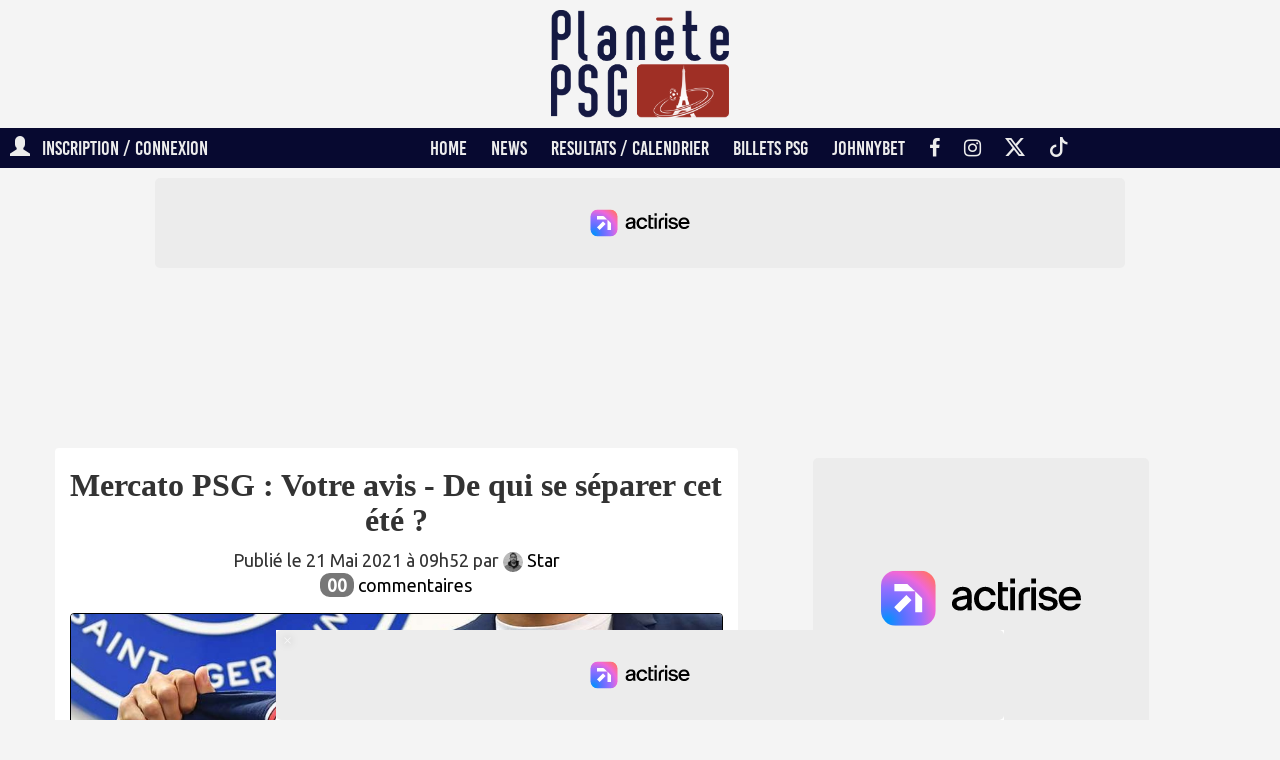

--- FILE ---
content_type: text/html; charset=UTF-8
request_url: https://www.planetepsg.com/news-80639-mercato-votre_avis_de_qui_se_separer_cet_ete.html
body_size: 11503
content:
<!DOCTYPE html>
<html>
<head>
	<title>Mercato  PSG : Votre avis - De qui se séparer cet été ?</title>
	<meta name="robots" content="index, follow, max-image-preview:large, max-snippet:-1, max-video-preview:-1">
	<meta charset="utf-8">
	<meta name="viewport" content="width=device-width, initial-scale=1.0">
	<meta name="description" content="La communauté PlanetePSG prend la parole dans les commentaires afin de donner son avis sur des sujets chauds (ou non) concernant le Paris Saint-Germain. On attend vos avis !">
		<script type="application/ld+json">
{
"@context": "https://schema.org",
"@type": "NewsArticle",
"headline": "Mercato  PSG : Votre avis - De qui se séparer cet été ?",
"image": [
"https://www.planetepsg.com/images/generiques/photo_generique_mercato.jpg"
],
"datePublished": "2021-05-21T09:52:26+02:00",
"author": [{
  "@type": "Person",
  "name": "Star"
}]
}
</script>
					<meta name="author" content="Star">
			<link rel="canonical" href="https://www.planetepsg.com/news-80639-mercato-votre_avis_de_qui_se_separer_cet_ete.html">
	<meta property="og:title" content="Mercato  PSG : Votre avis - De qui se séparer cet été ?">
	<meta property="og:site_name" content="PlanetePSG.com">
	<meta property="og:description" content="La communauté PlanetePSG prend la parole dans les commentaires afin de donner son avis sur des sujets chauds (ou non) concernant le Paris Saint-Germain. On attend vos avis !">
	<meta property="og:url" content="https://www.planetepsg.com/news-80639-mercato-votre_avis_de_qui_se_separer_cet_ete.html">
	<meta property="og:image" content="https://www.planetepsg.com/images/generiques/photo_generique_mercato.jpg">
	<meta property="og:image:type" content="image/jpeg">
	<meta property="og:image:width" content="1280">
	<meta property="og:image:height" content="835">
	<meta name="twitter:card" content="summary_large_image">
	<meta name="twitter:site" content="@planete_psg">
	<meta name="twitter:creator" content="@planete_psg">
	<meta name="twitter:title" content="Mercato  PSG : Votre avis - De qui se séparer cet été ?">
	<meta name="twitter:description" content="La communauté PlanetePSG prend la parole dans les commentaires afin de donner son avis sur des sujets chauds (ou non) concernant le Paris Saint-Germain. On attend vos avis !">
	<meta name="twitter:image" content="https://www.planetepsg.com/images/generiques/photo_generique_mercato.jpg">
	<link rel="shortcut icon" href="https://www.planetepsg.com/images/favicon.png">
	<link rel="icon" type="image/png" href="https://www.planetepsg.com/images/favicon.png">
	<!-- FastCMP - ON -->
	<script charset="UTF-8" data-no-optimize="1" data-wpmeteor-nooptimize="true" data-cfasync="false" nowprocket>window.FAST_CMP_OPTIONS = { domainUid: '778feddd-d668-5220-b1c1-69d52803d8d8', countryCode: 'FR', jurisdiction: 'tcfeuv2', policyUrl: 'https://www.planetepsg.com/vie-privee.html', displaySynchronous: false, publisherName: 'Planete PSG', customOpener: true, publisherLogo: function (c) { return c.createElement('img', { src: 'https://www.planetepsg.com/images/planetepsg_logo.png', height: '40' }) }, bootstrap: { excludedIABVendors: [], excludedGoogleVendors: [] }, custom: { vendors: [] } }; (function(){var e={617:function(e){window.FAST_CMP_T0=Date.now();window.FAST_CMP_QUEUE={};window.FAST_CMP_QUEUE_ID=0;function t(){var e=Array.prototype.slice.call(arguments);if(!e.length)return Object.values(window.FAST_CMP_QUEUE);else if(e[0]==="ping"){if(typeof e[2]==="function")e[2]({cmpLoaded:false,cmpStatus:"stub",apiVersion:"2.0",cmpId:parseInt("388",10)})}else window.FAST_CMP_QUEUE[window.FAST_CMP_QUEUE_ID++]=e}e.exports={name:"light",handler:t}}};var t={};function a(r){var n=t[r];if(n!==void 0)return n.exports;var o=t[r]={exports:{}};e[r](o,o.exports,a);return o.exports}var r={};!function(){function e(t){"@babel/helpers - typeof";return e="function"==typeof Symbol&&"symbol"==typeof Symbol.iterator?function(e){return typeof e}:function(e){return e&&"function"==typeof Symbol&&e.constructor===Symbol&&e!==Symbol.prototype?"symbol":typeof e},e(t)}var t=a(617);var r="__tcfapiLocator";var n=window;var o=n;var i;function f(){var e=n.document;var t=!!n.frames[r];if(!t)if(e.body){var a=e.createElement("iframe");a.style.cssText="display:none";a.name=r;e.body.appendChild(a)}else setTimeout(f,5);return!t}function s(t){var a=typeof t.data==="string";var r={};if(a)try{r=JSON.parse(t.data)}catch(e){}else r=t.data;var n=e(r)==="object"?r.__tcfapiCall:null;if(n)window.__tcfapi(n.command,n.version,(function(e,r){var o={__tcfapiReturn:{returnValue:e,success:r,callId:n.callId}};if(t&&t.source&&t.source.postMessage)t.source.postMessage(a?JSON.stringify(o):o,"*")}),n.parameter)}while(o){try{if(o.frames[r]){i=o;break}}catch(e){}if(o===n.top)break;o=o.parent}if(n.FAST_CMP_HANDLER!=="custom"){if(!i){f();n.__tcfapi=t.handler;n.FAST_CMP_HANDLER=t.name;n.addEventListener("message",s,false)}else{n.__tcfapi=t.handler;n.FAST_CMP_HANDLER=t.name}for(var c in window.FAST_CMP_QUEUE||{})n.__tcfapi.apply(null,window.FAST_CMP_QUEUE[c])}}()})();</script> <script charset="UTF-8" async="true" data-no-optimize="1" data-wpmeteor-nooptimize="true" data-cfasync="false" nowprocket src="https://static.fastcmp.com/fast-cmp-stub.js"></script>
	<!-- FastCMP - OFF -->
	<link rel="stylesheet" href="/Sidr/stylesheets/jquery.sidr.light.css">
	<link rel="stylesheet" href="/bootstrap/css/bootstrap.min.css">
	<link rel="stylesheet" type="text/css" href="https://maxcdn.bootstrapcdn.com/font-awesome/4.6.3/css/font-awesome.min.css">
	<link rel="stylesheet" href="https://cdn.jsdelivr.net/npm/bootstrap-icons@1.11.3/font/bootstrap-icons.min.css">
	<link rel="stylesheet" href="/style_20180208.css">
	<link href='https://fonts.googleapis.com/css?family=Dosis:700' rel='stylesheet' type='text/css'>
	<link href='https://fonts.googleapis.com/css?family=Ubuntu' rel='stylesheet' type='text/css'>
	<!-- Actirise - ON -->
		<script src="https://www.flashb.id/universal/a34cef5c-3cde-5b13-a0d0-f88dd0e7db8f.js" async data-cfasync="false"></script>
	<script type="text/javascript" data-cfasync="false">
		window._hbdbrk = window._hbdbrk || [];
					window._hbdbrk.push(['_vars', {
			  page_type: 'news_article', custom1: '80639'			}]);
				</script>
	<!-- Actirise - OFF -->
	<!-- Actirise CSS - ON -->
	<style type="text/css">
	div[data-actirise-slot="top-page"]{
	 display: none; 
	 margin: 10px auto;
	}
	@media screen and (max-width: 480px){
	 div[data-actirise-slot="top-page"].device-mobile{
	  display: flex !important;
	  width: 100%;
	  min-height: 280px;
	 }
	}
	@media screen and (min-width: 481px) and (max-width: 769px){
	 div[data-actirise-slot="top-page"].device-tablet{
	  display: flex !important;
	  width: 100%;
	  min-height: 280px;
	 }
	}
	@media screen and (min-width: 770px){
	 div[data-actirise-slot="top-page"].device-desktop{
	  display: flex !important;
	  width: 100%;
	  min-height: 250px;
	 }
	}
	
	div[data-actirise-slot="aside-desktop-atf"]{
	 display: none; 
	 margin: 10px auto;
	}
	@media screen and (min-width: 481px) and (max-width: 769px){
	 div[data-actirise-slot="aside-desktop-atf"].device-tablet{
	  display: flex !important;
	  width: 100%;
	  min-height: 620px;
	 }
	}
	@media screen and (min-width: 770px){
	 div[data-actirise-slot="aside-desktop-atf"].device-desktop{
	  display: flex !important;
	  width: 100%;
	  min-height: 620px;
	 }
	}
	
	div[data-actirise-slot="top-content"]{
	 display: none; 
	 margin: 10px auto;
	}
	@media screen and (max-width: 480px){
	 div[data-actirise-slot="top-content"].device-mobile{
	  display: flex !important;
	  width: 100%;
	  min-height: 380px;
	 }
	}
	@media screen and (min-width: 481px) and (max-width: 769px){
	 div[data-actirise-slot="top-content"].device-tablet{
	  display: flex !important;
	  width: 100%;
	  min-height: 380px;
	 }
	}
	@media screen and (min-width: 770px){
	 div[data-actirise-slot="top-content"].device-desktop{
	  display: flex !important;
	  width: 100%;
	  min-height: 300px;
	 }
	}
	
	div[data-actirise-slot="top-content"]{
	 display: none; 
	 margin: 10px auto;
	}
	@media screen and (max-width: 480px){
	 div[data-actirise-slot="top-content"].device-mobile{
	  display: flex !important;
	  width: 100%;
	  min-height: 380px;
	 }
	}
	@media screen and (min-width: 481px) and (max-width: 769px){
	 div[data-actirise-slot="top-content"].device-tablet{
	  display: flex !important;
	  width: 100%;
	  min-height: 380px;
	 }
	}
	@media screen and (min-width: 770px){
	 div[data-actirise-slot="top-content"].device-desktop{
	  display: flex !important;
	  width: 100%;
	  min-height: 300px;
	 }
	}
	
	div[data-actirise-slot="bottom-content"]{
	 display: none; 
	 margin: 10px auto;
	}
	@media screen and (max-width: 480px){
	 div[data-actirise-slot="bottom-content"].device-mobile{
	  display: flex !important;
	  width: 100%;
	  min-height: 380px;
	 }
	}
	@media screen and (min-width: 481px) and (max-width: 769px){
	 div[data-actirise-slot="bottom-content"].device-tablet{
	  display: flex !important;
	  width: 100%;
	  min-height: 380px;
	 }
	}
	@media screen and (min-width: 770px){
	 div[data-actirise-slot="bottom-content"].device-desktop{
	  display: flex !important;
	  width: 100%;
	  min-height: 300px;
	 }
	}
	</style>
	<!-- Actirise CSS - OFF -->
	<!-- Quantcast Tag -->
	<script type="text/javascript">
	window._qevents = window._qevents || [];
	
	(function() {
	var elem = document.createElement('script');
	elem.src = (document.location.protocol == "https:" ? "https://secure" : "http://edge") + ".quantserve.com/quant.js";
	elem.async = true;
	elem.type = "text/javascript";
	var scpt = document.getElementsByTagName('script')[0];
	scpt.parentNode.insertBefore(elem, scpt);
	})();
	
	window._qevents.push({
	qacct:"p-zAanXz31kWtVF",
	uid:"__INSERT_EMAIL_HERE__"
	});
	</script>
	
	<noscript>
	<div style="display:none;">
	<img src="//pixel.quantserve.com/pixel/p-zAanXz31kWtVF.gif" border="0" height="1" width="1" alt="Quantcast"/>
	</div>
	</noscript>
	<!-- End Quantcast tag -->
	<!-- Google tag (gtag.js) - ON -->
	<script async src="https://www.googletagmanager.com/gtag/js?id=G-7GBN4KVW9L"></script>
	<script>
	  window.dataLayer = window.dataLayer || [];
	  function gtag(){dataLayer.push(arguments);}
	  gtag('js', new Date());
	
	  gtag('config', 'G-7GBN4KVW9L');
	</script>
	<!-- Google tag (gtag.js) - OFF -->
	<!-- Taboola - ON -->
	<script type="text/javascript">
	  window._taboola = window._taboola || [];
	  _taboola.push({article:'auto'});
	  !function (e, f, u, i) {
	    if (!document.getElementById(i)){
	      e.async = 1;
	      e.src = u;
	      e.id = i;
	      f.parentNode.insertBefore(e, f);
	    }
	  }(document.createElement('script'),
	  document.getElementsByTagName('script')[0],
	  '//cdn.taboola.com/libtrc/planetepsg/loader.js',
	  'tb_loader_script');
	  if(window.performance && typeof window.performance.mark == 'function')
	    {window.performance.mark('tbl_ic');}
	</script>
	<!-- Taboola - OFF -->
	<!-- Affilizz - ON -->
	<script type="text/javascript" src="https://sc.affilizz.com/affilizz.js" async></script>
	<!-- Affilizz - OFF -->
</head>
<body>
<script async src='//platform.twitter.com/widgets.js' charset='utf-8'></script>
<!-- jQuery -->
<script src="https://code.jquery.com/jquery.js"></script>
<!-- Include the Sidr JS -->
<script src="/Sidr/jquery.sidr.min.js"></script>
<!-- Script Affichage Div Inscription/Connexion - ON -->
<script>
var bool=true;
function cache(id){
	if(bool==true){
		document.getElementById(id).style.display='block';
		bool=false;
	}else{
		document.getElementById(id).style.display='none';
		bool=true;
	}
}
var bool2=true;
function cache2(id){
	if(bool2==true){
		document.getElementById(id).style.display='block';
		bool2=false;
	}else{
		document.getElementById(id).style.display='none';
		bool2=true;
	}
}
var bool3=true;
function cache3(id){
	if(bool3==true){
		document.getElementById(id).style.display='block';
		bool3=false;
	}else{
		document.getElementById(id).style.display='none';
		bool3=true;
	}
}
</script>
<!-- Script Affichage Div Inscription/Connexion - OFF -->
<!-- Changements au scroll - ON --> 
<script>
$(window).scroll(function() {    
	var scroll = $(window).scrollTop();
	if (scroll > 200) { 
		$("menu_2017").addClass("navbar-fixed-top");
		$("planetepsg_logo_menu").removeClass("hidden");
	}
	
	// if (scroll > 175) { 
	// 	$("news_precedente").addClass("navbar-fixed-top");
	// 	$("news_precedente").removeClass("hidden");
	// 	$("news_suivante").addClass("navbar-fixed-top");
	// 	$("news_suivante").removeClass("hidden");
	// }
	
	if (scroll < 150) { 
		$("menu_2017").removeClass("navbar-fixed-top");
		// $("news_precedente").removeClass("navbar-fixed-top");
		// $("news_precedente").addClass("hidden");
		// $("news_suivante").removeClass("navbar-fixed-top");
		// $("news_suivante").addClass("hidden");
		$("planetepsg_logo_menu").addClass("hidden");
	}
});
</script>
<!-- Changements au scroll - OFF -->
<!-- Script Changement Couleur Icone Alerte Notif - ON -->
<script>
	var flag = false;
	setInterval(function() {
		flag = !flag;
		$("#alerteNotifications").css("color", flag ? "#9F2F25" : "#FFFFFF");
		$("#alerteNotifications_smartphones").css("color", flag ? "#FFFFFF" : "#070930");
	}, 1000);
</script>
<!-- Script Changement Couleur Icone Alerte Notif - OFF -->
<!-- Script Limitation Nb caractères - ON -->
<script>
function limiteur(){
maximum = 1000;
champ = document.ajout_commentaire.commentaire_texte;
indic = document.ajout_commentaire.indicateur;

	if (champ.value.length > maximum)
	  champ.value = champ.value.substring(0, maximum);
	else
	  indic.value = maximum - champ.value.length;
}
</script>
<!-- Script Limitation Nb caractères - OFF -->

<!-- Mobile Header - ON -->
<div class="col-xs-12 hidden-md hidden-lg navbar-fixed-top" style="background-color:#070930;padding:4px 0 6px 0;height:50px;">
	<div class="col-xs-2 hidden-md hidden-lg  text-center" style="padding:5px 8px 0 0;"><a id="simple-menu" href="#sidr"><img src="/images/MenuButton.png" style="height:35px;" alt="Ouvrir le menu"></a></div>
		<div class="col-xs-8 hidden-md hidden-lg text-center"><a href="/" style="border-bottom:0;"><img src="/images/planetepsg_logo_menu_Smartphones.png" style="height:25px;margin-top:10px;" alt="News PSG"></a></div>
	<div class="col-xs-2 hidden-md hidden-lg text-center" style="padding:8px 0 0 0;">
				<a href="espace-membre.html"><span class="glyphicon glyphicon-user" aria-hidden="true" style="font-size:25px;color:#ECECEC;"></span></a>
			</div>
</div>
<div class="col-xs-12 hidden-md hidden-lg" style="height:60px;">
</div>
<!-- Mobile Header - OFF -->

<!-- LOGO - ON -->
<div class="hidden-xs hidden-sm col-md-12" style="padding-top:10px;">
	<div class="col-md-4 col-lg-5">
	&nbsp;
	</div>
	<div class="col-md-4 col-lg-2 text-center">
		<a href="/"><img src="/images/planetepsg_logo.png" alt="Actu PSG" style="width:100%;max-width:180px;"></a>
	</div>
	<div class="col-md-4 col-lg-5">
		&nbsp;
	</div>
</div>
<!-- LOGO - OFF -->

<!-- MENU DESKTOP - ON -->
<menu_2017>
<div class="hidden-xs hidden-sm col-md-12 menu_2017">
			<!-- <span onclick="cache('aCacher')" style="float:left;"><span class="glyphicon glyphicon-user" aria-hidden="true"></span> &nbsp; Inscription / Connexion <span class="caret"></span></span> -->
		<a style="float:left;" href="/espace-membre.html"><span class="glyphicon glyphicon-user" aria-hidden="true"></span> &nbsp; Inscription / Connexion</a>
							<div class="row Communaute_encart" id="aCacher">
			<div class="Communaute_encart_titre">REJOIGNEZ LES 3102 MEMBRES...</div>
			<div class="Communaute_encart_texte">... et commentons l'actualité ensemble !</div>
			<form action="form_action.php" method="POST">
			<input type="text" name="pseudo" onFocus="if (this.value=='Choisissez un pseudonyme') this.value=''" value="Choisissez un pseudonyme" onBlur="if (this.value=='') this.value='Choisissez un pseudonyme'" class="Communaute_encart_input1"><br>
			<input type="text" name="email" onFocus="if (this.value=='Entrez votre email') this.value=''" value="Entrez votre email" onBlur="if (this.value=='') this.value='Entrez votre email'" class="Communaute_encart_input1"><br>
						<small>Anti-spam : 1 + 1 + 2 = </small><input type="text" name="somme" onFocus="if (this.value=='Entrez le résultat') this.value=''" value="Entrez le résultat" onBlur="if (this.value=='') this.value='Entrez le résultat'" class="Communaute_encart_input1" style="width:125px;"><br>
			<input type="password" name="password" onFocus="if (this.value=='Votre password') this.value=''" value="Votre password" onBlur="if (this.value=='') this.value='Votre password'" class="Communaute_encart_input2"> <input type="submit" value="OK" onClick="this.form.submit();this.disabled=true;this.value='...'"  class="Communaute_encart_bouton">
			<input type="hidden" name="sommeResultat" value="4">
			<input type="hidden" name="form_action" value="CommunauteEncart_Inscription">
			</form>
			<div class="Communaute_encart_hr">&nbsp;</div>
			<div class="Communaute_encart_titre">Déja inscrit ? Connectez-vous !</div>
			<form action="form_action.php" method="POST" name="formInscription">
			<input type="text" name="pseudo" onFocus="if (this.value=='Entrez votre pseudonyme') this.value=''" value="Entrez votre pseudonyme" onBlur="if (this.value=='') this.value='Entrez votre pseudonyme'" class="Communaute_encart_input1"><br>
			<input type="password" name="password" onFocus="if (this.value=='Votre password') this.value=''" value="Votre password" onBlur="if (this.value=='') this.value='Votre password'" class="Communaute_encart_input2"> <input type="submit" value="OK" onClick="this.form.submit();this.disabled=true;this.value='...'"  class="Communaute_encart_bouton"><br>
			<a href="#" onclick="cache2('aCacher2')" class="Communaute_encart_identifiantsOublies" style="color: #000000;"><span class="glyphicon glyphicon-question-sign" aria-hidden="true"></span> Identifiants oubliés ?</a>
			<input type="hidden" name="form_action" value="CommunauteEncart_Connexion">
			</form>
			<div id="aCacher2" style="display:none;">
			<div class="Communaute_encart_texte">Récupérez vos identifiants</div>
			<form action="form_action.php" method="POST">
			<input type="text" name="pseudo" onFocus="if (this.value=='Entrez votre pseudonyme') this.value=''" value="Entrez votre pseudonyme" onBlur="if (this.value=='') this.value='Entrez votre pseudonyme'" class="Communaute_encart_input1"><br>
			<input type="text" name="email" onFocus="if (this.value=='ou entrez votre email') this.value=''" value="ou entrez votre email" onBlur="if (this.value=='') this.value='ou entrez votre email'" class="Communaute_encart_input2"> <input type="submit" value="OK" onClick="this.form.submit();this.disabled=true;this.value='...'"  class="Communaute_encart_bouton">
			<input type="hidden" name="form_action" value="CommunauteEncart_IdOublies">
			</form>
			</div>
			<div class="Communaute_encart_fermerFenetre"><a href="#" onclick="cache('aCacher')" style="color: #000000;"><span class="glyphicon glyphicon-remove" aria-hidden="true"></span> Fermer la fenêtre</a></div>
		</div>
			<planetepsg_logo_menu class="hidden"><a href="/" style="border-bottom:0;"><img src="/images/planetepsg_logo_menu.png" style="height:50px;" alt="News PSG"></a></planetepsg_logo_menu>
	<a href="/" >HOME</a> 
	<a href="/actualites-psg.html" >NEWS</a> 
	<a href="/calendrier-2025-2026.html" >RESULTATS / CALENDRIER</a> 
	<a href="/places-psg.html" >BILLETS PSG</a> 
	<a href="https://fr.johnnybet.com/" target="_blank">JOHNNYBET</a>
	<a href="https://www.facebook.com/planeteparisiens" target="_blank"><span class="fa fa-facebook"></span></a>
	<a href="https://www.instagram.com/planetepsg_com/" target="_blank"><span class="fa fa-instagram"></span></a>
	<a href="https://twitter.com/planete_psg" target="_blank"><i class="bi bi-twitter-x"></i></a>
	<a href="https://www.tiktok.com/@planetepsg.com" target="_blank"><span class="bi bi-tiktok"></span></a>
</div>
</menu_2017>
<!-- MENU DESKTOP - OFF -->

<!-- ACTIRISE - PUB - TOP-PAGE - ON -->
<div data-actirise-slot="top-page" class="device-mobile device-tablet device-desktop ads"></div>
<!-- ACTIRISE - PUB - TOP-PAGE - OFF -->

<!-- INTERIEUR - ON -->
<div class="col-xs-12" style="margin:10px 0 10px 0;padding:0 2px;">
			<div class="container">
			<div class="row">
				<div class="col-xs-12 col-md-7">

					<div class="row border-radius bg_white">
						<div class="col-xs-12">
							<!-- Titre - ON -->
							<div class="text-center py-4 px-0">
								<h1 style="font-family: 'Helvetica Neue';font-weight: bold;font-size:32px;">Mercato  PSG : Votre avis - De qui se séparer cet été ?</h1>
							</div>
							<!-- Titre - OFF -->
							<!-- Infos publication = Nb Commentaires - ON -->
							<div class="text-center">
								<div>
									Publié le 21 Mai 2021 à 09h52 par <a href='https://www.planetepsg.com/qui-sommes-nous-Star.html' style='color:black;'><img src='/photos/team_photo_Star.webp' style='width:20px;border-radius:15px;' alt='Star'> Star</a>								</div>
								<div>
									<a href="#commentairesDebut" style="color:#000;font-size:18px;"><span class="badge badge-gris" style="font-size:18px;">00</span> commentaires</a>
																	</div>
							</div>
							
														
							<!-- Infos publication = Nb Commentaires - OFF -->
							<!-- Photo - ON -->
							<div style="padding:15px 0;">
								<img src="https://www.planetepsg.com/images/generiques/photo_generique_mercato.jpg" alt="Mercato  PSG : Votre avis - De qui se séparer cet été ?" style="width:100%;border:1px solid #000000;border-radius:4px;">
																<!-- <div class="border-radius" style="background:url(img_miniature.php?nom=NewsUne_PhotoUne&amp;img=https://www.planetepsg.com/images/generiques/photo_generique_mercato.jpg&amp;height=700);height:275px;background-size:cover;">
																			<span style="background-color: #C0C0C0;margin-left:2px;border-radius:4px;padding:1px 4px; opacity: 0.6;">
											<small><span class='fa fa-camera' aria-hidden='true'></span> PSG.fr</small>
										</span>
																		</div> -->
							</div>
							<!-- Photo - OFF -->
							
							<!-- Intro + Contenu - ON -->
							<div class="text-justify">
								<div class="News_intro">
									<p>La communauté PlanetePSG prend la parole dans les commentaires afin de donner son avis sur des sujets chauds (ou non) concernant le Paris Saint-Germain. On attend vos avis !</p>
								</div>
								
								<!-- <div style="margin-top:6px;">
									<a href="https://amzn.to/419I8cb" target="_blank"><img src="https://www.planetepsg.com/images/pub/pub_amazon_blackfriday.webp" alt="Amazon Black Friday" style="width:100%;border-radius:4px;"></a>
								</div> -->
								
								<!-- ACTIRISE - PUB - TOP-CONTENT - ON -->
								<div data-actirise-slot="top-content" class="device-mobile device-tablet device-desktop ads"></div>
								<!-- ACTIRISE - PUB - TOP-CONTENT - OFF -->
								
								<div class="News_contenu" style="padding-bottom:15px;">
									<p>La saison 2020-2021 du PSG va prendre fin dans quelques jours. Après une saison relativement compliquée, Mauricio Pochettino et Leonardo vont avoir plusieurs chantiers à gérer pour le mercato, et notamment au niveau des départs.</p><p>Selon vous, de quels joueurs le Paris Saint-Germain doit-il se séparer cet été ? Et pour quelle(s) raison(s) ?</p><p><span class="glyphicon glyphicon-chevron-right" aria-hidden="true" style="font-size:15px;"></span> <b>Donnez-nous votre avis et lisez ceux de la communauté dans les commentaires ci-dessous !</b></p>																		<!-- Contenu mis en avant temporairement - ON -->
																		<!-- Contenu mis en avant temporairement - OFF -->
								</div>
								
								<!-- <div style="margin:20px 0px;text-align:center;">
									<a href="https://amzn.to/48hZxCy" target="_blank"><img src="/images/pub/pub_amazon_blackfriday.webp" alt="Amazon Black Friday" style="width:90%;border-radius:4px;"></a>
								</div> -->
								
							</div>
							<!-- Intro + Contenu - OFF -->
							
							<!-- Nb Commentaires - ON -->
							<div class="text-center" style="padding-bottom:15px;">
								<div>
									Lire les <a href="#commentairesDebut" style="color:#000;font-size:18px;"><span class="badge badge-gris" style="font-size:18px;">00</span> commentaires</a>
								</div>
							</div>
							<!-- Nb Commentaires - OFF -->
							
							<!-- Affilizz - ON -->
							<affilizz-rendering-component loading="lazy" publication-content-id="67dc2255b5e7ed5f15e58850"></affilizz-rendering-component>
							<!-- Affilizz - OFF -->
							
							<!-- Truvid - ON 
							<div class="text-center" style="padding-bottom:15px;">
								<div>
									<script src="https://cnt.trvdp.com/js/2225/14127.js"></script>
								</div>
							</div>
							<!-- Truvid - OFF -->
							
							<!-- Pub Amazon - ON -->
														<!-- Pub Amazon - OFF -->
							
														
							<!-- ACTIRISE - PUB - BOTTOM-CONTENT - ON -->
							<div data-actirise-slot="bottom-content" class="device-mobile device-tablet device-desktop ads"></div>
							<!-- ACTIRISE - PUB - BOTTOM-CONTENT - OFF -->
						</div>
					</div>
					
					<!-- Article plus récent / Article plus vieux - ON -->
					<div class="row border-radius bg_white" style="margin-top:15px;margin-bottom:15px;padding:8px 0;">
						<!-- Article plus récent - ON -->
						<div class="col-xs-6">
															<div class="col-xs-12 News_DerniereProchaine_RubHover" style="padding:0;" onClick="window.location.href='news-80640-ligue1-lentraineur_adverse_met_la_pression.html';">
									<div class="col-xs-12 border-radius" style="background:url(img_miniature.php?nom=NewsUne_PhotoUne&amp;img=https://www.planetepsg.com/images/generiques/photo_generique_compet_L1.jpg&amp;width=260);background-size:cover;height:100px;">
									</div>
									<div class="col-xs-12 EncartNewsPrecSuiv_Texte">
										<a href="news-80640-ligue1-lentraineur_adverse_met_la_pression.html">
										<div class="col-xs-12" style="padding:0;font-size:20px;">
											<span class="glyphicon glyphicon-circle-arrow-left" aria-hidden="true"></span> L1 - Brest PSG : L'entraineur adverse met la pression <span class="badge badge-gris">00</span>
										</div>
										</a>
									</div>
								</div>
														</div>
						<!-- Article plus récent - OFF -->
						<!-- Article plus vieux - ON -->
						<div class="col-xs-6">
														<div class="col-xs-12 News_DerniereProchaine_RubHover" style="padding:0;" onClick="window.location.href='news-80638-selections-pourquoi_schneider_encourage_mbappe_a_faire_les_jo.html';">
									<div class="col-xs-12 border-radius" style="background:url(img_miniature.php?nom=NewsUne_PhotoUne&amp;img=https://www.planetepsg.com/images/generiques/photo_generique_divers.jpg&amp;width=260);background-size:cover;height:100px;">
									</div>
									<div class="col-xs-12 EncartNewsPrecSuiv_Texte">
										<a href="news-80638-selections-pourquoi_schneider_encourage_mbappe_a_faire_les_jo.html">
										<div class="col-xs-12" style="padding:0;font-size:20px;">
											Selections  PSG : Pourquoi Schneider encourage Mbappé à faire les JO <span class="badge badge-gris">00</span> <span class="glyphicon glyphicon-circle-arrow-right" aria-hidden="true"></span>
										</div>
										</a>
									</div>
								</div>
													</div>
						<!-- Article plus vieux - OFF -->
					</div>
					<!-- Article plus récent / Article plus vieux - OFF -->
					
					<!-- Pub - Taboola - ON -->
					<div class="row border-radius bg_white text-center" style="margin-top:15px;margin-bottom:15px;padding:8px 8px;">
						<div id="taboola-mid-article-thumbnails"></div>
						<script type="text/javascript">
						  window._taboola = window._taboola || [];
						  _taboola.push({
							mode: 'thumbnails-b',
							container: 'taboola-mid-article-thumbnails',
							placement: 'Mid Article Thumbnails',
							target_type: 'mix'
						  });
						</script>
					</div>
					<!-- Pub - Taboola - OFF -->
					
				</div>
				<div class="col-xs-12 col-md-5">
					
					<!-- ACTIRISE - PUB - ASIDE-DESKTOP-ATF - ON -->
					<div data-actirise-slot="aside-desktop-atf" class="device-tablet device-desktop ads"></div>
					<!-- ACTIRISE - PUB - ASIDE-DESKTOP-ATF - OFF -->
					
					<div class="border-radius bg_white" id="commentairesDebut">
						<!-- Commentaires - ON -->
						<div class="text-center" style="padding:10px 0;color:#000;font-family: 'Bebas Kai';font-size:35px;">
							Commentaires
						</div>
						<div style="padding:0 4px;">
																						<!-- Formulaire pour commenter - ON -->
														<div class="border-radius text-center" style="margin-top:10px;padding:15px 2px;" id="commentaires">
								<form action="form_action.php" method="POST" name="ajout_commentaire">
									<textarea name="commentaire_texte" class="Commentaires_Poster_Textarea border-radius" placeholder="Inscrivez-vous (ou connectez-vous à votre compte) pour commenter l'actualité du Paris Saint-Germain avec les autres membres du site : Cela se passe dans l'encart Communauté en haut du site." onKeyDown="limiteur();" onKeyUp="limiteur();"></textarea><br>
																		<input type="hidden" name="form_action" value="commentaires_poster">
									<input type="hidden" name="commentaire_news" value="80639">
								</form>
							</div>
							<!-- Formulaire pour commenter - ON -->
						</div>
						<!-- Commentaires - OFF -->
					</div>
					
					<!-- Votre avis - ON -->
										<!-- Votre avis - OFF -->
					
					<!-- Contenu mis en avant temporairement - ON -->
										<!-- Contenu mis en avant temporairement - OFF -->
					
					<!-- Nos dernières chroniques - ON -->
										<!-- Nos dernières chroniques - OFF -->
					
					<!-- Flux Actu - ON -->
					<div class="border-radius bg_white" style="margin-top:15px;margin-bottom:15px;padding-bottom:10px;">
						<div class="text-center" style="padding:10px 0;color:#000;font-family: 'Bebas Kai';font-size:35px;">
							<a href="/" title="Actu PSG" style="color:#000;">Flux actu PSG</a>
						</div>
						<div style="padding:2px 4px;">
															<div class="row NewsUne_Texte" onClick="window.location.href='news-120501-club-pierre_menes_sa_seule_satisfaction_de_la_rencontre_se_nomme.html';">
									<div class="col-xs-2 col-lg-1 NewsUne_Texte_HeureRubrique text-center">12:00</div>
									<div class="col-xs-9 col-lg-10 NewsUne_Texte_TitreNews_Normal" style="padding:0 7px;"><a href="news-120501-club-pierre_menes_sa_seule_satisfaction_de_la_rencontre_se_nomme.html">Sporting Portugal PSG : Pierre Ménès, sa seule satisfaction de la rencontre se nomme...</a></div>
									<div class="col-xs-1 col-lg-1 NewsUne_Texte_NbCommentaires"><span class="badge badge-gris">01</span></div>
								</div>
																<div class="row NewsUne_Texte" onClick="window.location.href='news-120499-club-daniel_riolo_ses_grosses_alertes_sur_la_defense_parisienne.html';">
									<div class="col-xs-2 col-lg-1 NewsUne_Texte_HeureRubrique text-center">11:20</div>
									<div class="col-xs-9 col-lg-10 NewsUne_Texte_TitreNews_Normal" style="padding:0 7px;"><a href="news-120499-club-daniel_riolo_ses_grosses_alertes_sur_la_defense_parisienne.html">Sporting Portugal PSG : Daniel Riolo, ses grosses alertes sur la défense parisienne</a></div>
									<div class="col-xs-1 col-lg-1 NewsUne_Texte_NbCommentaires"><span class="badge badge-gris">00</span></div>
								</div>
																<div class="row NewsUne_Texte" onClick="window.location.href='news-120497-club-luis_enrique_pret_a_affronter_tous_les_scenarios.html';">
									<div class="col-xs-2 col-lg-1 NewsUne_Texte_HeureRubrique text-center">10:58</div>
									<div class="col-xs-9 col-lg-10 NewsUne_Texte_TitreNews_Normal" style="padding:0 7px;"><a href="news-120497-club-luis_enrique_pret_a_affronter_tous_les_scenarios.html">Sporting Portugal PSG : Luis Enrique prêt à affronter tous les scénarios</a></div>
									<div class="col-xs-1 col-lg-1 NewsUne_Texte_NbCommentaires"><span class="badge badge-gris">00</span></div>
								</div>
																<div class="row NewsUne_Texte" onClick="window.location.href='news-120496-club-ce_qui_a_cruellement_manque_a_paris_selon_samir_nasri.html';">
									<div class="col-xs-2 col-lg-1 NewsUne_Texte_HeureRubrique text-center">10:10</div>
									<div class="col-xs-9 col-lg-10 NewsUne_Texte_TitreNews_Normal" style="padding:0 7px;"><a href="news-120496-club-ce_qui_a_cruellement_manque_a_paris_selon_samir_nasri.html">Sporting Portugal PSG : Ce qui a cruellement manqué à Paris selon Samir Nasri</a></div>
									<div class="col-xs-1 col-lg-1 NewsUne_Texte_NbCommentaires"><span class="badge badge-gris">01</span></div>
								</div>
																<div class="row NewsUne_Texte" onClick="window.location.href='news-120500-club-un_jeu_plan-plan_le_bilan_peu_satisfaisant_de_pierre_menes.html';">
									<div class="col-xs-2 col-lg-1 NewsUne_Texte_HeureRubrique text-center">09:51</div>
									<div class="col-xs-9 col-lg-10 NewsUne_Texte_TitreNews_Normal" style="padding:0 7px;"><a href="news-120500-club-un_jeu_plan-plan_le_bilan_peu_satisfaisant_de_pierre_menes.html">Sporting Portugal PSG : "Un jeu plan-plan", le bilan peu satisfaisant de Pierre Ménès</a></div>
									<div class="col-xs-1 col-lg-1 NewsUne_Texte_NbCommentaires"><span class="badge badge-gris">00</span></div>
								</div>
																<div class="row NewsUne_Texte" onClick="window.location.href='news-120495-club-merde_au_football_apres_la_defaite_luis_enrique_se_lache.html';">
									<div class="col-xs-2 col-lg-1 NewsUne_Texte_HeureRubrique text-center">09:47</div>
									<div class="col-xs-9 col-lg-10 NewsUne_Texte_TitreNews_EnAvant" style="padding:0 7px;"><a href="news-120495-club-merde_au_football_apres_la_defaite_luis_enrique_se_lache.html">Sporting Portugal PSG : "Merde au football," Après la défaite, Luis Enrique se lâche !</a></div>
									<div class="col-xs-1 col-lg-1 NewsUne_Texte_NbCommentaires"><span class="badge badge-gris">00</span></div>
								</div>
																<div class="row NewsUne_Texte" onClick="window.location.href='news-120494-club-ca_nous_a_coute_la_defaite_les_propos_durs_de_vitinha_apres_la_contre-performance_parisienne.html';">
									<div class="col-xs-2 col-lg-1 NewsUne_Texte_HeureRubrique text-center">09:17</div>
									<div class="col-xs-9 col-lg-10 NewsUne_Texte_TitreNews_Normal" style="padding:0 7px;"><a href="news-120494-club-ca_nous_a_coute_la_defaite_les_propos_durs_de_vitinha_apres_la_contre-performance_parisienne.html">Sporting Portugal PSG : "Ca nous a couté la défaite", les propos durs de Vitinha après la contre-performance parisienne</a></div>
									<div class="col-xs-1 col-lg-1 NewsUne_Texte_NbCommentaires"><span class="badge badge-gris">00</span></div>
								</div>
																<div class="row NewsUne_Texte" onClick="window.location.href='news-120498-club-daniel_riolo_degomme_la_prestation_de_lucas_chevalier.html';">
									<div class="col-xs-2 col-lg-1 NewsUne_Texte_HeureRubrique text-center">08:57</div>
									<div class="col-xs-9 col-lg-10 NewsUne_Texte_TitreNews_Normal" style="padding:0 7px;"><a href="news-120498-club-daniel_riolo_degomme_la_prestation_de_lucas_chevalier.html">Sporting Portugal PSG : Daniel Riolo dégomme la prestation de Lucas Chevalier</a></div>
									<div class="col-xs-1 col-lg-1 NewsUne_Texte_NbCommentaires"><span class="badge badge-gris">00</span></div>
								</div>
																<div class="row NewsUne_Texte" onClick="window.location.href='news-120493-club-lenorme_frustration_de_warren_zaire-emery.html';">
									<div class="col-xs-2 col-lg-1 NewsUne_Texte_HeureRubrique text-center">08:45</div>
									<div class="col-xs-9 col-lg-10 NewsUne_Texte_TitreNews_Normal" style="padding:0 7px;"><a href="news-120493-club-lenorme_frustration_de_warren_zaire-emery.html">Sporting Portugal PSG : L'énorme frustration de Warren Zaire-Emery</a></div>
									<div class="col-xs-1 col-lg-1 NewsUne_Texte_NbCommentaires"><span class="badge badge-gris">00</span></div>
								</div>
																<div class="row NewsUne_Texte" onClick="window.location.href='news-120492-club-les_reflexions_de_marquinhos_apres_la_defaite.html';">
									<div class="col-xs-2 col-lg-1 NewsUne_Texte_HeureRubrique text-center">08:24</div>
									<div class="col-xs-9 col-lg-10 NewsUne_Texte_TitreNews_EnAvant" style="padding:0 7px;"><a href="news-120492-club-les_reflexions_de_marquinhos_apres_la_defaite.html">Sporting Portugal PSG : Les réflexions de Marquinhos après la défaite</a></div>
									<div class="col-xs-1 col-lg-1 NewsUne_Texte_NbCommentaires"><span class="badge badge-gris">00</span></div>
								</div>
																<div class="row NewsUne_Texte" onClick="window.location.href='news-120491-club-la_prise_de_parole_de_nasser_al_khelaifi_sur_le_contrat_dousmane_dembele.html';">
									<div class="col-xs-2 col-lg-1 NewsUne_Texte_HeureRubrique text-center">Hier</div>
									<div class="col-xs-9 col-lg-10 NewsUne_Texte_TitreNews_EnAvant" style="padding:0 7px;"><a href="news-120491-club-la_prise_de_parole_de_nasser_al_khelaifi_sur_le_contrat_dousmane_dembele.html">PSG : La prise de parole de Nasser Al Khelaifi sur le contrat d'Ousmane Dembelé</a></div>
									<div class="col-xs-1 col-lg-1 NewsUne_Texte_NbCommentaires"><span class="badge badge-gris">00</span></div>
								</div>
																<div class="row NewsUne_Texte" onClick="window.location.href='news-120490-club-les_compositions_devoilees.html';">
									<div class="col-xs-2 col-lg-1 NewsUne_Texte_HeureRubrique text-center">Hier</div>
									<div class="col-xs-9 col-lg-10 NewsUne_Texte_TitreNews_EnAvant" style="padding:0 7px;"><a href="news-120490-club-les_compositions_devoilees.html">Sporting Portugal PSG : Les compositions dévoilées</a></div>
									<div class="col-xs-1 col-lg-1 NewsUne_Texte_NbCommentaires"><span class="badge badge-orange">06</span></div>
								</div>
																<div class="row NewsUne_Texte" onClick="window.location.href='news-120489-club-la_tres_grande_conviction_de_daniel_riolo_sur_la_volonte_dousmane_dembele_de_rester_au_sommet.html';">
									<div class="col-xs-2 col-lg-1 NewsUne_Texte_HeureRubrique text-center">Hier</div>
									<div class="col-xs-9 col-lg-10 NewsUne_Texte_TitreNews_Normal" style="padding:0 7px;"><a href="news-120489-club-la_tres_grande_conviction_de_daniel_riolo_sur_la_volonte_dousmane_dembele_de_rester_au_sommet.html">PSG : La très grande conviction de Daniel Riolo sur la volonté d'Ousmane Dembelé de rester au sommet</a></div>
									<div class="col-xs-1 col-lg-1 NewsUne_Texte_NbCommentaires"><span class="badge badge-gris">00</span></div>
								</div>
																<div class="row NewsUne_Texte" onClick="window.location.href='news-120488-club-ousmane_dembele_le_facteur_x_de_lequipe_parisienne_ce_quen_pense_walid_acherchour.html';">
									<div class="col-xs-2 col-lg-1 NewsUne_Texte_HeureRubrique text-center">Hier</div>
									<div class="col-xs-9 col-lg-10 NewsUne_Texte_TitreNews_Normal" style="padding:0 7px;"><a href="news-120488-club-ousmane_dembele_le_facteur_x_de_lequipe_parisienne_ce_quen_pense_walid_acherchour.html">PSG : Ousmane Dembelé, le facteur X de l'équipe parisienne ? Ce qu'en pense Walid Acherchour</a></div>
									<div class="col-xs-1 col-lg-1 NewsUne_Texte_NbCommentaires"><span class="badge badge-gris">00</span></div>
								</div>
																<div class="row NewsUne_Texte" onClick="window.location.href='news-120487-club-jerome_rothen_reste_sur_sa_faim_cette_saison_il_explique_pourquoi.html';">
									<div class="col-xs-2 col-lg-1 NewsUne_Texte_HeureRubrique text-center">Hier</div>
									<div class="col-xs-9 col-lg-10 NewsUne_Texte_TitreNews_Normal" style="padding:0 7px;"><a href="news-120487-club-jerome_rothen_reste_sur_sa_faim_cette_saison_il_explique_pourquoi.html">PSG : Jérome Rothen reste sur sa faim cette saison, il explique pourquoi</a></div>
									<div class="col-xs-1 col-lg-1 NewsUne_Texte_NbCommentaires"><span class="badge badge-gris">00</span></div>
								</div>
																<div class="row NewsUne_Texte" onClick="window.location.href='news-120486-club-paris_moins_fort_cette_saison_la_reponse_cash_de_christophe_dugarry.html';">
									<div class="col-xs-2 col-lg-1 NewsUne_Texte_HeureRubrique text-center">Hier</div>
									<div class="col-xs-9 col-lg-10 NewsUne_Texte_TitreNews_Normal" style="padding:0 7px;"><a href="news-120486-club-paris_moins_fort_cette_saison_la_reponse_cash_de_christophe_dugarry.html">PSG : Paris moins fort cette saison ? La réponse cash de Christophe Dugarry</a></div>
									<div class="col-xs-1 col-lg-1 NewsUne_Texte_NbCommentaires"><span class="badge badge-gris">00</span></div>
								</div>
																<div class="row NewsUne_Texte" onClick="window.location.href='news-120485-club-quand_bernard_lama_voit_grand_pour_lavenir_de_lucas_chevalier.html';">
									<div class="col-xs-2 col-lg-1 NewsUne_Texte_HeureRubrique text-center">Hier</div>
									<div class="col-xs-9 col-lg-10 NewsUne_Texte_TitreNews_Normal" style="padding:0 7px;"><a href="news-120485-club-quand_bernard_lama_voit_grand_pour_lavenir_de_lucas_chevalier.html">PSG : Quand Bernard Lama voit grand pour l'avenir de Lucas Chevalier</a></div>
									<div class="col-xs-1 col-lg-1 NewsUne_Texte_NbCommentaires"><span class="badge badge-gris">00</span></div>
								</div>
																<div class="row NewsUne_Texte" onClick="window.location.href='news-120484-mercato-les_certitudes_de_fabrizio_romano_sur_le_dossier_dro_fernandez.html';">
									<div class="col-xs-2 col-lg-1 NewsUne_Texte_HeureRubrique text-center">Hier</div>
									<div class="col-xs-9 col-lg-10 NewsUne_Texte_TitreNews_Normal" style="padding:0 7px;"><a href="news-120484-mercato-les_certitudes_de_fabrizio_romano_sur_le_dossier_dro_fernandez.html">Mercato  PSG : Les certitudes de Fabrizio Romano sur le dossier Dro Fernandez</a></div>
									<div class="col-xs-1 col-lg-1 NewsUne_Texte_NbCommentaires"><span class="badge badge-gris">00</span></div>
								</div>
																<div class="row NewsUne_Texte" onClick="window.location.href='news-120483-club-lenjeu_de_la_rencontre_presente_par_pierre_menes.html';">
									<div class="col-xs-2 col-lg-1 NewsUne_Texte_HeureRubrique text-center">Hier</div>
									<div class="col-xs-9 col-lg-10 NewsUne_Texte_TitreNews_Normal" style="padding:0 7px;"><a href="news-120483-club-lenjeu_de_la_rencontre_presente_par_pierre_menes.html">Sporting Portugal PSG : L'enjeu de la rencontre présenté par Pierre Ménès</a></div>
									<div class="col-xs-1 col-lg-1 NewsUne_Texte_NbCommentaires"><span class="badge badge-gris">01</span></div>
								</div>
																<div class="row NewsUne_Texte" onClick="window.location.href='news-120482-mercato-pierre_menes_ouvre_grand_la_porte_a_un_depart.html';">
									<div class="col-xs-2 col-lg-1 NewsUne_Texte_HeureRubrique text-center">Hier</div>
									<div class="col-xs-9 col-lg-10 NewsUne_Texte_TitreNews_Normal" style="padding:0 7px;"><a href="news-120482-mercato-pierre_menes_ouvre_grand_la_porte_a_un_depart.html">Mercato  PSG : Pierre Ménès ouvre grand la porte à un départ</a></div>
									<div class="col-xs-1 col-lg-1 NewsUne_Texte_NbCommentaires"><span class="badge badge-gris">00</span></div>
								</div>
																<div class="row NewsUne_Texte" onClick="window.location.href='news-120481-club-une_defaite_qui_va_rester_ancree_en_moi_la_phrase_choc_de_roberto_de_zerbi_sur_le_trophee_des_champions.html';">
									<div class="col-xs-2 col-lg-1 NewsUne_Texte_HeureRubrique text-center">Hier</div>
									<div class="col-xs-9 col-lg-10 NewsUne_Texte_TitreNews_Normal" style="padding:0 7px;"><a href="news-120481-club-une_defaite_qui_va_rester_ancree_en_moi_la_phrase_choc_de_roberto_de_zerbi_sur_le_trophee_des_champions.html">PSG : "Une défaite qui va rester ancrée en moi", la phrase choc de Roberto De Zerbi sur le Trophée des champions</a></div>
									<div class="col-xs-1 col-lg-1 NewsUne_Texte_NbCommentaires"><span class="badge badge-gris">00</span></div>
								</div>
																<div class="row NewsUne_Texte" onClick="window.location.href='news-120480-club-une_grave_erreur_faite_par_le_maroc_avec_achraf_hakimi.html';">
									<div class="col-xs-2 col-lg-1 NewsUne_Texte_HeureRubrique text-center">Hier</div>
									<div class="col-xs-9 col-lg-10 NewsUne_Texte_TitreNews_Normal" style="padding:0 7px;"><a href="news-120480-club-une_grave_erreur_faite_par_le_maroc_avec_achraf_hakimi.html">PSG : Une grave erreur faite par le Maroc avec Achraf Hakimi ?</a></div>
									<div class="col-xs-1 col-lg-1 NewsUne_Texte_NbCommentaires"><span class="badge badge-gris">00</span></div>
								</div>
																<div class="row NewsUne_Texte" onClick="window.location.href='news-120479-club-la_formidable_evolution_de_nuno_mendes_racontee_par_son_ancien_entraineur.html';">
									<div class="col-xs-2 col-lg-1 NewsUne_Texte_HeureRubrique text-center">Hier</div>
									<div class="col-xs-9 col-lg-10 NewsUne_Texte_TitreNews_Normal" style="padding:0 7px;"><a href="news-120479-club-la_formidable_evolution_de_nuno_mendes_racontee_par_son_ancien_entraineur.html">PSG : La formidable évolution de Nuno Mendes racontée par son ancien entraineur</a></div>
									<div class="col-xs-1 col-lg-1 NewsUne_Texte_NbCommentaires"><span class="badge badge-gris">00</span></div>
								</div>
																<div class="row NewsUne_Texte" onClick="window.location.href='news-120478-club-paris_est_une_equipe_tres_dynamique_les_annonces_chaudes_de_rui_borges_sur_le_potentiel_des_joueurs_de_luis_enrique.html';">
									<div class="col-xs-2 col-lg-1 NewsUne_Texte_HeureRubrique text-center">Hier</div>
									<div class="col-xs-9 col-lg-10 NewsUne_Texte_TitreNews_Normal" style="padding:0 7px;"><a href="news-120478-club-paris_est_une_equipe_tres_dynamique_les_annonces_chaudes_de_rui_borges_sur_le_potentiel_des_joueurs_de_luis_enrique.html">Sporting Portugal PSG : "Paris est une équipe très dynamique", les annonces chaudes de Rui Borges sur le potentiel des joueurs de Luis Enrique</a></div>
									<div class="col-xs-1 col-lg-1 NewsUne_Texte_NbCommentaires"><span class="badge badge-gris">00</span></div>
								</div>
																<div class="row NewsUne_Texte" onClick="window.location.href='news-120477-mercato-lee_kang-in_son_choix_pour_son_avenir_connu.html';">
									<div class="col-xs-2 col-lg-1 NewsUne_Texte_HeureRubrique text-center">Hier</div>
									<div class="col-xs-9 col-lg-10 NewsUne_Texte_TitreNews_Normal" style="padding:0 7px;"><a href="news-120477-mercato-lee_kang-in_son_choix_pour_son_avenir_connu.html">Mercato  PSG : Lee Kang-In, son choix pour son avenir connu ?</a></div>
									<div class="col-xs-1 col-lg-1 NewsUne_Texte_NbCommentaires"><span class="badge badge-gris">01</span></div>
								</div>
														</div>
					</div>
					<!-- Flux Actu - OFF -->
					
				</div>
			</div>
		</div>
		</div>
<!-- INTERIEUR - OFF -->

<!-- Footer - ON -->
<div class="col-xs-12" style="text-align:center;padding:10px 0 0 0;"><a href="#"><img src="/images/footer_tour_eiffel.png" alt=""></a></div>
<div class="col-xs-12 footer">
	<p>© 2001-2026 <a href="https://www.planetepsg.com" title="Actu PSG">PlanetePSG.com</a> Tous droits réservés - <a href="https://www.planetepsg.com/backend.php" target="_blank"><span class="fa fa-rss"></span></a> - <a href="contact.html">Nous contacter</a><br><a href="#" data-toggle="modal" data-target="#myModal2">Mentions Légales</a> - <a href="qui-sommes-nous.html">Qui sommes nous ?</a> - <a href="vie-privee.html">Politique de confidentialité</a> - <a href="#" onclick="window.FastCMP.open()">Gestion des cookies</a></p>
	</div>
<!-- Footer - OFF -->

 <!-- Menu Mobile - ON -->
 <div id="sidr" class="hidden-md hidden-lg menu_mobile">
  <ul>
		<li class="menu_fermer"><a id="simple-menu2" href="#sidr" style="color:#FFFFFF;"><strong>X</strong> Fermer le menu</a>
		<li> <a href="/">Accueil</a></li>
					<li> <a href="/espace-membre.html">Inscription / Connexion</a></li>
					<li> <a href="/actualites-psg.html">News</a></li>
		<!-- <li> <a href="/joueurs-psg-2025-2026.html">Joueurs</a></li> -->
		<li> <a href="/calendrier-2025-2026.html">Résultats / Calendrier</a></li>
		<li> <a href="/classement-ligue1-2025-2026-general.html">Classements</a></li>
		<!--<li> <a href="classement-buteurs-2025-2026.html">Buteurs</a></li>-->
		<li> <a href="/places-psg.html">Billets PSG</a></li>
		<!--<li> <a href="https://bit.ly/Maillots_PSG" target="_blank">Maillots PSG / Boutique</a></li>-->
		<!-- <a href="https://fr.johnnybet.com/" target="_blank">JOHNNYBET</a>-->
		<li> <a href="https://fr.johnnybet.com/" target="_blank">JohnnyBet</a></li>
		<li> <a href="/contact.html">Contact</a></li>
  </ul>
</div>
<!-- Menu Mobile - OFF -->

<!-- Mentions Légales - ON -->
<div class="modal fade" id="myModal2" tabindex="-1" role="dialog" aria-labelledby="myModalLabel" aria-hidden="true">
	<div class="modal-dialog" role="document">
	  <div class="modal-content">
		<div class="modal-header" style="text-align: center;">
		  <button type="button" class="close" data-dismiss="modal" aria-label="Close">
			<span aria-hidden="true">&times;</span>
		  </button>
		  <h4 class="modal-title" id="exampleModalLabel">Mentions Légales</h4>
		</div>
		<div class="modal-body" style="text-align: justify;">
			<B>MENTIONS LÉGALES</B><br><br>
			<b>L'EDITEUR</b><br>
			L'édition du Site est assurée par BriOli Studio EURL au capital de 1000 euros, immatriculée au
			Registre du Commerce et des Sociétés de Toulouse sous le numéro 921929188 dont le siège social
			est situé au 12 rue des Mesanges, 31700 Beauzelle, France<br><br>
			N° de TVA intracommunautaire : FR95921929188<br><br>
			
			<b>L'HEBERGEUR</b><br>
			L'hébergeur du Site est la société OVH, dont le siège social est situé au 2 rue Kellermann, 59100
			Roubaix.<br><br>
			
			<b>DONNEES</b><br>
			Toute utilisation, reproduction, diffusion, commercialisation, modification de toute ou partie du Site,
			sans autorisation de l’Editeur est prohibée et pourra entraînée des actions et poursuites judiciaires
			telles que notamment prévues par le Code de la propriété intellectuelle et le Code civil.<br><br>
			Le Site est accessible en tout endroit, 7j/7, 24h/24 sauf cas de force majeure, interruption
			programmée ou non et pouvant découlant d’une nécessité de maintenance. En cas de modification, interruption ou suspension du Site, l'Editeur ne saurait être tenu responsable.<br><br>
			
			<b>AFFILIATION AMAZON</b><br>
			PlanetePSG.com participe au Programme Partenaires d’Amazon EU, un programme d’affiliation conçu pour permettre à des sites de percevoir une rémunération grâce à la création de liens vers Amazon.fr
			
			<div class="modal-footer">
				<button type="button" class="btn btn-secondary" data-dismiss="modal">Fermer</button>
			</div>	        
		</div>
	</div>
  </div>
</div>
<!-- Mentions Légales - OFF -->

<!-- Include all compiled plugins (below), or include individual files as needed -->
<script src="/bootstrap/js/bootstrap.min.js"></script>
<!-- SIDR - Menu Mobile -->
<script>
$(document).ready(function() {
$('#simple-menu').sidr();
$('#simple-menu2').sidr();
});
</script>
<!-- Taboola - ON -->
<script type="text/javascript">
  window._taboola = window._taboola || [];
  _taboola.push({flush: true});
</script>
<!-- Taboola - OFF -->
</body>
</html>

--- FILE ---
content_type: text/css
request_url: https://www.planetepsg.com/style_20180208.css
body_size: 5690
content:


@font-face { 
  font-family: 'Bebas Kai'; 
  src: url('https://www.planetepsg.com/fonts/BebasKai-Regular.otf'); 
}

@font-face { 
  font-family: 'SocialIcons'; 
  src: url('https://www.planetepsg.com/fonts/SocialIcons.ttf'); 
}

@font-face { 
  font-family: 'Ubuntu'; 
  src: url('https://www.planetepsg.com/fonts/Ubuntu.ttf'); 
}

@media (max-width: 500px) {
	body {
		
	}
	.News_titre{
		font-family: 'Bebas Kai';
		font-size:32px;
		line-height:95%;
		margin:0;
	}
	.News_Soustitre{
		margin:0;
		text-align: center;
		font-weight: bold;
		font-size:24px;
	}
	.News_Photo{
		width:100%;
		height:225px;
	}
	.ProchainMatch_Billetteries_SousNews{
		margin-top:10px;
		padding:0;
	}
	.Matches_Listing_Clubs{
		padding:0 2px;
		font-family: 'Bebas Kai';
		font-size:18px;
		line-height:95%;
	}
	.Joueurs_Fiche{
		padding:4px 4px;
		text-align:center;
		font-family: 'Bebas Kai';
		font-size:17px;
		line-height:95%;
	}
	.NewsUne_PhotoUne{
		height:250px;
		background-color:#FFFFFF;
		padding:0;
		margin:0;
		cursor:pointer;
	}
	.NewsUne_PhotoUne_Titre{
		padding:0;
		position: absolute;
		bottom: 15px;
		margin:0 15px;
		
		text-shadow: 1px 0 0 black, 0 1px 0 black, 0 -1px 0 black, -1px 0 0 black, 1px 1px 0 black, 1px -1px 0 black, -1px 1px 0 black, -1px -1px 0 black;
		font-family: 'Bebas Kai'; 
		font-size:32px;
		line-height:90%;
		letter-spacing:0;
		color:#FFFFFF;
	}
	.ListingNews_Texte{
		padding:4px 4px;
		font-size:17px;
		color:#000000;
	}
}

@media (min-width: 501px) and (max-width: 768px) {
	body {
		
	}
	.Menu_Rubriques, .Menu_Rubriques_active{
		padding:10px 0 0 0;
		font-size:21px;
	}
	.News_titre{
		font-family: 'Bebas Kai';
		font-size:52px;
		line-height:95%;
		margin:0;
	}
	.News_Soustitre{
		margin:0;
		text-align: center;
		font-weight: bold;
		font-size:24px;
	}
	.News_Photo{
		width:100%;
		height:350px;
	}
	.ProchainMatch_Billetteries_SousNews{
		padding:0;
	}
	.Matches_Listing_Clubs{
		padding:0 6px;
		font-family: 'Bebas Kai';
		font-size:24px;
		line-height:95%;
	}
	.Joueurs_Fiche{
		padding:4px 4px;
		text-align:center;
		font-family: 'Bebas Kai';
		font-size:20px;
		line-height:95%;
	}
	.NewsUne_PhotoUne{
		height:320px;
		background-color:#FFFFFF;
		padding:0;
		margin:0;
		cursor:pointer;
	}
	.NewsUne_PhotoUne_Titre{
		padding:0;
		position: absolute;
		bottom: 30px;
		margin:0 30px;
		
		text-shadow: 1px 0 0 black, 0 1px 0 black, 0 -1px 0 black, -1px 0 0 black, 1px 1px 0 black, 1px -1px 0 black, -1px 1px 0 black, -1px -1px 0 black;
		font-family: 'Bebas Kai'; 
		font-size:36px;
		line-height:90%;
		letter-spacing:0;
		color:#FFFFFF;
	}
	.ListingNews_Texte{
		padding:1px 10px;
		font-size:17px;
		color:#000000;
	}
}

@media (min-width: 769px) and (max-width: 992px) {
	body {
		
	}
	.Menu_Rubriques, .Menu_Rubriques_active{
		padding:16px 0 0 0;
		font-size:22px;
	}
	.News_titre{
		font-family: 'Bebas Kai';
		font-size:52px;
		line-height:95%;
		margin:0;
	}
	.News_Soustitre{
		margin:0;
		text-align: center;
		font-weight: bold;
		font-size:24px;
	}
	.News_Photo{
		width:100%;
		height:350px;
	}
	.ProchainMatch_Billetteries_SousNews{
		padding:0;
	}
	.Matches_Listing_Clubs{
		padding:0 6px;
		font-family: 'Bebas Kai';
		font-size:24px;
		line-height:95%;
	}
	.Joueurs_Fiche{
		padding:4px 4px;
		text-align:center;
		font-family: 'Bebas Kai';
		font-size:20px;
		line-height:95%;
	}
	.NewsUne_PhotoUne{
		height:420px;
		background-color:#FFFFFF;
		padding:0;
		margin:0;
		cursor:pointer;
	}
	.NewsUne_PhotoUne_Titre{
		padding:0;
		position: absolute;
		bottom: 30px;
		margin:0 30px;
		
		text-shadow: 1px 0 0 black, 0 1px 0 black, 0 -1px 0 black, -1px 0 0 black, 1px 1px 0 black, 1px -1px 0 black, -1px 1px 0 black, -1px -1px 0 black;
		font-family: 'Bebas Kai'; 
		font-size:40px;
		line-height:90%;
		letter-spacing:0;
		color:#FFFFFF;
	}
	.ListingNews_Texte{
		padding:1px 10px;
		font-size:17px;
		color:#000000;
	}
}

@media (min-width: 993px) and (max-width: 1200px) {
	body {
		
	}
	.Menu_Rubriques, .Menu_Rubriques_active{
		padding:16px 0 0 0;
		font-size:25px;
	}
	.News_titre{
		font-family: 'Bebas Kai';
		font-size:52px;
		line-height:95%;
		margin:0;
	}
	.News_Soustitre{
		margin:0;
		text-align: center;
		font-weight: bold;
		font-size:24px;
	}
	.News_Photo{
		width:100%;
		height:375px;
	}
	.ProchainMatch_Billetteries_SousNews{
		padding:0;
	}
	.Matches_Listing_Clubs{
		padding:0 6px;
		font-family: 'Bebas Kai';
		font-size:24px;
		line-height:95%;
	}
	.Joueurs_Fiche{
		padding:4px 4px;
		text-align:center;
		font-family: 'Bebas Kai';
		font-size:22px;
		line-height:95%;
	}
	.NewsUne_PhotoUne{
		height:420px;
		background-color:#FFFFFF;
		padding:0;
		margin:0;
		cursor:pointer;
	}
	.NewsUne_PhotoUne_Titre{
		padding:0;
		position: absolute;
		bottom: 30px;
		margin:0 30px;
		
		text-shadow: 1px 0 0 black, 0 1px 0 black, 0 -1px 0 black, -1px 0 0 black, 1px 1px 0 black, 1px -1px 0 black, -1px 1px 0 black, -1px -1px 0 black;
		font-family: 'Bebas Kai'; 
		font-size:50px;
		line-height:90%;
		letter-spacing:0;
		color:#FFFFFF;
	}
	.ListingNews_Texte{
		padding:1px 10px;
		font-size:17px;
		color:#000000;
	}
}

@media (min-width: 1201px) {
	body {
		
	}
	.Menu_Rubriques, .Menu_Rubriques_active{
		padding:16px 0 0 0;
		font-size:25px;
	}
	.News_titre{
		font-family: 'Bebas Kai';
		font-size:52px;
		line-height:95%;
		margin:0;
	}
	.News_Soustitre{
		margin:0;
		text-align: center;
		font-weight: bold;
		font-size:24px;
	}
	.News_Photo{
		width:100%;
		height:400px;
	}
	.ProchainMatch_Billetteries_SousNews{
		padding:0;
	}
	.Matches_Listing_Clubs{
	padding:0 6px;
	font-family: 'Bebas Kai';
	font-size:24px;
	line-height:95%;
	}
	.Joueurs_Fiche{
		padding:4px 4px;
		text-align:center;
		font-family: 'Bebas Kai';
		font-size:22px;
		line-height:95%;
	}
	.NewsUne_PhotoUne{
		height:420px;
		background-color:#FFFFFF;
		padding:0;
		margin:0;
		cursor:pointer;
	}
	.NewsUne_PhotoUne_Titre{
		padding:0;
		position: absolute;
		bottom: 30px;
		margin:0 30px;
		
		text-shadow: 1px 0 0 black, 0 1px 0 black, 0 -1px 0 black, -1px 0 0 black, 1px 1px 0 black, 1px -1px 0 black, -1px 1px 0 black, -1px -1px 0 black;
		font-family: 'Bebas Kai'; 
		font-size:50px;
		line-height:90%;
		letter-spacing:0;
		color:#FFFFFF;
	}
	.ListingNews_Texte{
		padding:1px 15px;
		font-size:17px;
		color:#000000;
	}
}


body {
	/*background-image:url("images/fond_gris.jpg");
	background-position:0 0;
	background-repeat:repeat;*/
	background-color: #F4F4F4;
	font-family:'Ubuntu';
	font-size:18px;
}

.menu_mobile{
	font-family: 'Bebas Kai';
	font-size:18px;
}

.menu_espace {
	float:right;
	padding:20px 0 0 0;
}

header {
	background-color:#FFFFFF;
	padding:10px 0 8px 0;
	width:100%;
    border-bottom: 2px solid #070930;
}

a{
	color:#28468A;text-decoration:none;
}
a:hover,
a:focus{
	color:#000000;text-decoration:none;
}

p {
	margin:24px 0 24px 0;
}

.News_contenu img{
	margin-bottom:22px;
}

.navbar{
}

.contenu{
	background-color:#FFFFFF;
	padding-bottom:20px;
}
.NewsUne_container{
}
.NewsUne_Encart{
	border-left:1px solid #FFFFFF;
}
.NewsUne_PhotoUne_smartphones{
	height:250px;
	background-color:#FFFFFF;
	padding:0;
	margin:0;
	cursor:pointer;
}
.NewsUne_FilInfo{
	background-color:#FFFFFF;
	padding:0 8px 4px 8px;
	margin:0;
}
.NewsUne_Titre{
	background-image:url('/images/NewsUne_TitreFond.png');
	background-repeat:repeat-x;
	font-family: 'Bebas Kai'; 
	font-size:23px;
	color:#9F2F25;
}
.NewsUne_Titre a, .NewsUne_Titre a:hover{
	padding:0 10px 0 0;
	background-color:#FFFFFF;
	color:#9F2F25;
}
.NewsUne_Texte_noBorder{
	margin:0;
	padding:7px 0 7px 0;
	font-family:Ubuntu;
	font-size:19px;
	line-height:100%;
	cursor:pointer;
}
.NewsUne_Texte{
	margin:0;
	padding:7px 0 7px 0;
	border-bottom:1px dotted #CCCCCC;
	font-family:Ubuntu;
	font-size:19px;
	line-height:100%;
	cursor:pointer;
}
.NewsUne_Texte a{
	color:#000000;
}
.NewsUne_Texte:hover, .NewsUne_Texte_noBorder:hover{
	background-color:#ECECEC;
}
.NewsUne_Texte_HeureRubrique{
	margin:0;
	padding:0;
	color:#808080;
	font-size:16px;
}
.NewsUne_Texte_TitreNews_Normal a{
	color:#000000;
}
.NewsUne_Texte_TitreNews_EnAvant, .NewsUne_Texte_TitreNews_EnAvant a{
	color:#9F2F25;
}
.NewsUne_Texte_NbCommentaires{
	margin:0;
	padding:0;
}
.badge-gris{
	background-color:#777777;
	font-size:13px;
}
.badge-orange{
	background-color:#F0AD4E;
	font-size:13px;
}
.badge-rouge{
	background-color:#9F2F25;
	font-size:13px;
}
.NewsUne_PhotoUne_Adversaires{
	opacity: 0.8;
	filter: alpha(opacity=80);
	position: absolute;
	top: 200px;
	left:30px;
	height:50px;
}
.NewsUne_PhotoUne_Adversaires_Smartphones{
	opacity: 0.8;
	filter: alpha(opacity=80);
	position: absolute;
	top: 125px;
	left:10px;
	height:35px;
}
.NewsUne_PhotoUne_DateRubrique{
	opacity: 0.7;
	filter: alpha(opacity=70);
	position: absolute;
	top: 255px;
	left:30px;
	padding:0 6px;
	background-color:#CCCCCC;
	
	font-family: 'Bebas Kai'; 
	font-size:22px;
	color:#070930;
}
.NewsUne_PhotoUne_DateRubrique_Smartphones{
	opacity: 0.7;
	filter: alpha(opacity=70);
	background-color:#CCCCCC;
	padding:1px 5px;
	position: absolute;
	top: 160px;
	left:10px;
	
	font-family: 'Bebas Kai'; 
	font-size:16px;
	color:#070930;
}
.NewsUne_PhotoUne_Titre a{
	color:#FFFFFF;
}
.NewsUne_PhotoUne_Titre_Smartphones{
	opacity: 0.75;
	filter: alpha(opacity=75);
	background-color:#FFFFFF;
	padding:2px 5px;
	position: absolute;
	top: 185px;
	margin:0 10px;
	
	font-family: 'Bebas Kai'; 
	font-size:1.75em;
	line-height:100%;
	letter-spacing:-0.5px;
	color:#070930;
}
.NewsUne_PhotoUne_Titre_Smartphones a{
	color:#070930;
}

.Commentaires_Ligne{
	padding:10px 0;
}

.Commentaires_Poster{
	padding:8px 0;
	background-color:#F4F4F4;
	text-align:center;
	font-size:19px;
}
.Commentaires_Poster_Textarea{
	width:95%;
	height:120px;
	font-size:19px;
}
.Commentaires_Poster_Bouton{
	padding:4px 6px;
	border:0;
	border-radius:4px;
	background-color:#9F2F25;
	font-family: 'Bebas Kai';
	font-size:22px;
	color:#FFFFFF;
}

.Commentaires_Auteur{
	background-color:#F4F4F4;
	padding:0;
	font-family:'Ubuntu';
}
.Commentaires_Auteur a{
	color:#000000;
}
.Commentaires_Texte{
	padding:4px 6px;
	color:#000000;
	font-family:'Ubuntu';
	
	font-size:20px;
}
.Commentaires_Texte a{
	color:#000000;
	text-decoration:underline;
}
.Commentaires_Texte a:hover{
	color:#000000;
	text-decoration:none;
}
.Commentaires_Actions{
	padding:10px 0;
	text-align: right;
	text-transform: uppercase;
	color:#000000;
	font-size:13px;
}
.Commentaires_Actions a{
	border-radius: 4px;
	background-color: #FAFAFA;
	padding:8px;
	color:#000000;
	text-decoration:none;
	border:1px solid #ECECEC;
}
.Commentaires_Actions a:hover{
	background-color: #ECECEC;
	color:#000000;
	text-decoration:none;
}

.Commentaires_Incitation{
	margin:4px 0;
	padding:4px 2px;
	background-color:#9F2F25;
	font-family: 'Bebas Kai';
	font-size:19px;
	line-height:95%;
	text-align:center;
	color:#FFFFFF;
}
.Commentaires_Incitation:hover{
	background-color:#070930;
	cursor:pointer;
}
.Commentaires_Incitation a{
	color:#FFFFFF;
}

.NewsUne_Carre{
	margin:0;
	padding:0 0 0 2px;
	height:215px;
	background-color:#FFFFFF;
}
.NewsUne_Carre:hover{
	background-color:#ECECEC;
	cursor:pointer;
}
.NewsUne_CarreTexte{
	padding:0 6px 10px 6px;
	font-family: 'Bebas Kai';
	font-size:1.5em;
	line-height:90%;
	letter-spacing:-0.5px;
	text-align:justify;
	color:#070930;
}
.NewsUne_CarreTexte a{
	color:#070930;
}

.Boutique_ArticleListe{
	padding:6px 20px;
}
.NewsDroite_Boutique_ArticleListe{
	padding:6px 16px 6px 0;
}
.Boutique_ArticleTitre{
	padding:0;
	font-family: 'Bebas Kai';
	font-size:22px;
	line-height:95%;
	color:#070930;
}
.Boutique_ArticleDescription{
	padding:20px 0;
	font-size:14px;
	line-height:95%;
}
.Boutique_ArticlePrix{
	padding:0;
	font-family: 'Bebas Kai';
	font-size:18px;
	text-align:center;
}
.Boutique_ArticleAcheter{
	padding:0;
	font-family: 'Bebas Kai';
	font-size:17px;
	background-color:#9F2F25;
	color:#FFFFFF;
	text-align:center;
}
.Boutique_ArticleAcheter:hover{
	background-color:#070930;
	color:#FFFFFF;
	cursor:pointer;
}

.NewsDroite_ProchainsMatches{
	padding:0;
	height:200px;
	overflow:scroll;
}


.NewsDroite_EncartDernieresNews{
	padding:0;
	height:450px;
	overflow:scroll;
}

.ClassementButeurs_Liste{
	padding:2px 0;
	margin:0 8px;
	border-bottom:1px dotted #CCCCCC;
	font-size:15px;
}
.ClassementButeurs_Liste:hover{
	background-color:#ECECEC;
	cursor:pointer;
}
.ClassementButeurs_Liste a{
	color:#000000;
}
.ClassementButeurs_Liste:hover a{
	color:#000000;
}

.DernierMatch{
	padding:8px 0;
	text-align:center;
	cursor:pointer;
}
.DernierMatch:hover{
}

.DernierMatch_TabletteVerticale{
	margin:0;
	padding:0 0 8px 0;
	text-align:center;
}

.Rubrique_Select{
	font-size:19px;
	font-family: 'Bebas Kai';
}

.News_PlusCommenteesLues{
	padding:0 0 0 6px;
	margin:0 0 10px 0;
	height:380px;
	overflow:scroll;
}


.News_titre_Billetterie{
	font-family: 'Bebas Kai';
	font-size:35px;
	line-height:95%;
	margin:0;
	padding-top:4px;
}
.News_titre_Billetterie a{
	color:#000000;
}

.Billetterie_textePresentation, .Billetterie_textePresentation a, .Billetterie_textePresentation a:hover{
	padding:4px 0;
	color:#000000;
	text-align:justify;
}

.Billetterie_InfosEquipes{
	padding:6px 0;
	text-align:center;
}

.Billetterie_Listing_Global{
	margin:0 6px;
	padding:6px 0;
	text-align:center;
}
.Billetterie_Listing_Global a{
	color:#FFFFFF;
}
.Billetterie_Listing_Global a:hover{
	color:#000000;
}
.Billetterie_Listing_Global:hover{
	background-color:#ECECEC;
	cursor:pointer;
}

.Billetterie_Equipes{
	padding:5px 0;
	background-color:#F4F4F4;
	font-size:25px;
	font-family: 'Bebas Kai';
}

.Billetterie_Lien{
	margin-top:4px;
	padding:5px 0;
	background-color:#9F2F25;
}

.Billetterie_Droite_Lien{
	margin-top:2px;
	padding:2px 0;
	background-color:#F4F4F4;
}
.Billetterie_Droite_Lien a{
	color:#000000;
}

.Matches_SousRubriques_Liste{
	padding:5px 0;
	border:1px solid #CCCCCC;
	font-size:20px;
	font-family: 'Bebas Kai';
	line-height:95%;
	text-align:center;
}
.Matches_SousRubriques_Liste_active{
	padding:5px 0;
	border:1px solid #9F2F25;
	background-color:#9F2F25;
	font-size:20px;
	font-family: 'Bebas Kai';
	line-height:95%;
	text-align:center;
}
.Matches_SousRubriques_Liste:hover{
	background-color:#ECECEC;
	cursor:pointer;
}
.Matches_SousRubriques_Liste a{
	color:#000000;
}
.Matches_SousRubriques_Liste_active a{
	color:#FFFFFF;
}

.News_titre_Matches{
	font-family: 'Bebas Kai';
	font-size:35px;
	line-height:95%;
	margin:10px 0 0 0;
}
.News_titre_Matches a{
	color:#000000;
}

.Matches_Listing{
	padding:3px 2px;
	border-bottom:1px solid #ECECEC;
	font-family: 'Bebas Kai';
	font-size:18px;
}
.Matches_Listing:hover{
	background-color:#ECECEC;
	cursor:pointer;
}

.Matches_Listing_Score_Gagnant{
	padding:0;
	background-color:#ECECEC;
	text-align:center;
	font-size:24px;
}
.Matches_Listing_Score_PerdantNul{
	padding:0;
	background-color:#FFFFFF;
	text-align:center;
	font-size:24px;
}

.Matches_Listing_Score_V{
	color:#0f7414;
}
.Matches_Listing_Score_N{
	color:#000000;
}
.Matches_Listing_Score_D{
	color:#881616;
}

.Matches_Listing_PlacesParier{
	padding:5px 0 2px 0;
	background-color:#ECECEC;
	text-align:center;
	font-size:15px;
	color:#000000;
}

.Matches_Listing_LienFiche{
	padding:2px 0 0 0;
	background-color:#9F2F25;
	color:#FFFFFF;
}.Matches_Listing_LienFiche a{
	color:#FFFFFF;
}

.Matchs_Classements_Liste, .Matchs_ClassementButeurs_Liste{
	margin:0;
	padding:5px 0;
	border-bottom:1px dotted #CCCCCC;
	font-family: 'Bebas Kai';
	font-size:21px;
}
.Matchs_ClassementButeurs_Liste a{
	color:#000000;
}
.Matchs_Classements_Liste:hover{
	background-color:#ECECEC;
}
.Matchs_ClassementButeurs_Liste:hover{
	background-color:#ECECEC;
	cursor:pointer;
}

.Matchs_Classements_ListeTitre, .Matchs_ClassementButeurs_Titre{
	margin:10px 0 0 0;
	padding:4px 0;
	background-color:#ECECEC;
	font-family: 'Bebas Kai';
	font-size:21px;
}

.Matchs_Equipes{
	padding:4px 0;
	background-color:#C1C1C1;
	font-size:25px;
	font-family: 'Bebas Kai';
}
.Matchs_Scores{
	margin-top:4px;
	padding:4px 0;
	background-color:#F4F4F4;
	font-size:25px;
	font-family: 'Bebas Kai';
}

.Matchs_NewsListe{
	padding:0 4px 0 0;
	height:650px;
	overflow:scroll;
}

.Matchs_ConfrontationsListe{
	padding:0;
	height:650px;
	overflow:scroll;
}

.Matchs_textePresentation, .Matchs_textePresentation a, .Matchs_textePresentation a:hover{
	padding:0 8px;
	color:#000000;
	text-align:justify;
}

.Matchs_DerniersMatches_Listing, .Matchs_DerniersMatches_Listing_PSG{
	padding:3px 4px;
	border-bottom:1px solid #ECECEC;
}
.Matchs_DerniersMatches_Listing:hover{
	background-color:#ECECEC;
}
.Matchs_DerniersMatches_Listing_PSG:hover{
	background-color:#ECECEC;
	cursor:pointer;
}

.Matchs_InfosMatch_Ligne, .Matchs_InfosMatch_Ligne_PSG{
	padding:2px;
	font-size:20px;
	font-family: 'Bebas Kai';
	line-height:95%;
	border-bottom:1px dotted #ECECEC;
}
.Matchs_InfosMatch_Ligne:hover{
	background-color:#ECECEC;
}
.Matchs_InfosMatch_Ligne_PSG:hover{
	background-color:#ECECEC;
	cursor:pointer;
}

.News_DernierProchainMatch{
	margin:4px 0;
	padding:0;
	text-align:center;
	cursor:pointer;
	background-color:#FFFFFF;
}
.DernierProchainMatchSmartphone{
	margin:4px 0;
	padding:0;
	text-align:center;
	cursor:pointer;
	background-color:#FFFFFF;
}
.ProchainMatch{
	margin:0;
	padding:8px 0;
	text-align:center;
	cursor:pointer;
}
.ProchainMatch:hover{
}

.ProchainMatch_TabletteVerticale{
	border-top:1px dashed #CCCCCC;
	margin:0;
	padding:4px 0;
	text-align:center;
}

.DernierProchainMatch_Score{
	font-size:40px;
	font-family: 'Bebas Kai';
}
.DernierProchainMatch_FicheMatchLien{
	background-color:#9F2F25;
	border-radius: 4px;
	color:#FFFFFF;
	font-size:16px;
	font-family: 'Bebas Kai';
}
.DernierProchainMatch_FicheMatchLien:hover{
	cursor:pointer;
	background-color:#070930;
}
.DernierProchainMatch_FicheMatchLien a{
	color:#FFFFFF;
}
.DernierProchainMatch_InfosMatch{
	font-size:18px;
	font-family: 'Bebas Kai';
}
.DernierProchainMatch_Scores{
	padding:0 8px;
	background-color:#ECECEC;
	border-radius: 4px;
}
.DernierProchainMatch_DateDiffusion{
	margin:6px 0;
	padding:4px;
	font-size:14px;
}

.News_DerniereProchaine_Rub{
	padding:0;
	font-size:19px;
	font-family: 'Bebas Kai';
}
.News_DerniereProchaine_Rub a, .News_DerniereProchaine_Rub a:hover{
	color:#000000;
}

.News_DerniereProchaine_Fermer{
	padding:0 4px;
	color:#C0C0C0;
}
.News_DerniereProchaine_Fermer:hover{
	cursor: pointer;
	color:#000000;
}

.News_DerniereProchaine_titres{
	height:80px;
	border-bottom:1px solid #ECECEC;
	padding:0 2px;
	font-size:22px;
	font-family: 'Bebas Kai';
	line-height:95%;
}
.News_DerniereProchaine_titres_Smartphones{
	padding:2px 0 0 0;
	font-size:18px;
	font-family: 'Bebas Kai';
	line-height:95%;
}
.News_DerniereProchaine_titres a, .News_DerniereProchaine_titres_Smartphones a{
	color:#000000;
}
.News_DerniereProchaine_titres:hover, .News_DerniereProchaine_titres_Smartphones:hover{
	background-color:#ECECEC;
	cursor:pointer;
}
.News_DerniereProchaine_titres:hover a, .News_DerniereProchaine_titres_Smartphones:hover a{
	color:#000000;
}

.News_Commentaires{
	text-align: center;
	margin-top:5px;
	padding:3px 6px;
	background-color:#ECECEC;
	font-size:22px;
	font-family: 'Bebas Kai';
}
.News_Commentaires a{
	color:#000000;
}
.News_Commentaires:hover{
	background-color:#070930;
	cursor:pointer;
}
.News_Commentaires:hover a{
	color:#ECECEC;
}

.ProchainMatch_ParisSportifs{
	margin:0 8px;
	padding:3px 0 10px 0;
	border-bottom:1px dashed #CCCCCC;
	font-size:14px;
	text-align:center;
}


.Match_SousNews{
	padding:0;
	font-size:14px;
	text-align:center;
}

.ProchainMatch_PariezSurLeMatch{
	margin:0;
	padding:0;
	text-align:left;
	font-size:18px;
	font-family: 'Bebas Kai';
}
.ProchainMatch_PariezSurLeMatch:hover{
	background-color:#ECECEC;
}
.ProchainMatch_PariezSurLeMatch a{
	color:#000000;
}
.ProchainMatch_ParisSportifs_BookmakerLigne{
	padding:4px 0;
	border-bottom:1px solid #ECECEC;
}
.ProchainMatch_ParisSportifs_BookmakerLigne:hover{
	cursor:pointer;
	background-color:#ECECEC;
}
.ProchainMatch_ParisSportifs_BonusPhrase{
	margin:10px 0;
	padding:4px 2px 2px 2px;
	background-color:#F4F4F4;
	font-size:16px;
	font-family: 'Bebas Kai';
	text-align: center;
	color:#000000;
}
.ProchainMatch_ParisSportifs_BonusPhrase:hover{
	background-color:#070930;
	color:#FFFFFF;
	cursor:pointer;
}

.ProchainMatch_ParisSportifs_BilletterieTexte{
	margin:0;
	padding:2px 4px;
	font-size:13px;
	font-family:Ubuntu;
	color:#000000;
	text-align:justify;
}
.ProchainMatch_ParisSportifs_BilletterieTexte:hover{
	background-color:#ECECEC;
	color:#000000;
	cursor:pointer;
}
.ProchainMatch_ParisSportifs_BilletterieTexte a, .ProchainMatch_ParisSportifs_BilletterieTexte:hover a{
	color:#000000;
}

.ProchainMatch_Billetteries{
	margin:0 6px;
	padding:6px 0;
}
.ProchainMatch_Billetteries_Titre{
	font-size:18px;
	font-family: 'Bebas Kai';
	color:#000000;
}
.ProchainMatch_Billetteries_Titre:hover{
	cursor:pointer;
	background-color:#ECECEC;
}
.ProchainMatch_Billetteries_Titre a{
	color:#000000;
}
.ProchainMatch_Billetteries_BookmakerON{
	padding:3px 0 5px 0;
	margin:0;
	line-height:95%;
	text-align:center;
	font-size:16px;
	color:#000000;
	border-bottom:1px solid #ECECEC;
}
.ProchainMatch_Billetteries_BookmakerON:hover{
	cursor:pointer;
	background-color:#ECECEC;
}
.ProchainMatch_Billetteries_BookmakerON a{
	color:#000000;
}
.ProchainMatch_Billetteries_BookmakerOFF{
	padding:3px 0 5px 0;
	margin:0;
	line-height:95%;
	text-align:center;
	font-size:16px;
	color:#CCCCCC;
	border-bottom:1px solid #ECECEC;
}
.ProchainMatch_Billetteries_BookmakerOFF:hover{
	cursor:pointer;
}
.ProchainMatch_Billetteries_BookmakerOFF a{
	color:#CCCCCC;
}


.Billetteries_BookmakerON{
	height:85px;
	padding:3px 0 5px 0;
	margin:0;
	line-height:95%;
	text-align:center;
	font-size:16px;
	color:#000000;
	border-top:1px solid #ECECEC;
	border-bottom:1px solid #ECECEC;
}
.Billetteries_BookmakerON:hover{
	cursor:pointer;
	background-color:#ECECEC;
}
.Billetteries_BookmakerON a{
	color:#000000;
}
.Billetteries_BookmakerOFF{
	height:85px;
	padding:3px 0 5px 0;
	margin:0;
	line-height:95%;
	text-align:center;
	font-size:16px;
	color:#CCCCCC;
	border-top:1px solid #ECECEC;
	border-bottom:1px solid #ECECEC;
}
.Billetteries_BookmakerOFF:hover{
	cursor:pointer;
}
.Billetteries_BookmakerOFF a{
	color:#CCCCCC;
}

.Billetterie_DernieresConfrontations_Listing{
	padding:3px 0;
	border-bottom:1px solid #ECECEC;
}
.Billetterie_DernieresConfrontations_Listing:hover{
	background-color:#ECECEC;
	cursor:pointer;
}


.Billetterie_ParisSportifs_BonusPhrase{
	margin:6px 0 0 0;
	padding:4px 14px 4px 4px;
	font-size:16px;
	font-family: 'Bebas Kai';
	color:#000000;
	text-align:left;
	line-height:95%;
}
.Billetterie_ParisSportifs_BonusPhrase:hover{
	color:#9F2F25;
	cursor:pointer;
}

.ProchainsMatches{
	margin:0;
	padding:3px 0 10px 0;
	font-size:14px;
}

.ProchainsMatches_lienFicheMatch{
	padding:1px 0;
	background-color:#CCCCCC;
	text-align:center;
	color:#000000;
	font-size:16px;
	font-family: 'Bebas Kai';
}
.ProchainsMatches_lienFicheMatch a{
	color:#000000;
}
.ProchainsMatches_lienFicheMatch:hover{
	background-color:#070930;
	cursor:pointer;
}
.ProchainsMatches_lienFicheMatch:hover a{
	color:#ECECEC;
}

.ProchainsMatches_lienFicheMatch_TabletteVerticale{
	background-color:#CCCCCC;
	text-align:center;
	color:#FFFFFF;
	font-size:17px;
	font-family: 'Bebas Kai';
}
.ProchainsMatches_lienFicheMatch_TabletteVerticale:hover{
	background-color:#070930;
	cursor:pointer;
}
.ProchainsMatches_lienFicheMatch_TabletteVerticale:hover a{
	color:#ECECEC;
}
.ProchainsMatches_lienFicheMatch_TabletteVerticale a{
	color:#000000;
}

.ProchainsMatches_Date{
	padding:0;
	text-align:center;
	font-size:14px;
}

.ProchainsMatches_lienPlaces{
	padding:1px 0;
	border-top:2px solid #FFFFFF;
	background-color:#ECECEC;
	text-align:center;
	color:#000000;
	font-size:14px;
	font-family: 'Bebas Kai';
}
.ProchainsMatches_lienParier{
	padding:1px 0;
	border-top:2px solid #FFFFFF;
	border-left:2px solid #FFFFFF;
	background-color:#ECECEC;
	text-align:center;
	color:#000000;
	font-size:14px;
	font-family: 'Bebas Kai';
}
.ProchainsMatches_lienPlaces:hover, .ProchainsMatches_lienParier:hover{
	background-color:#070930;
	cursor:pointer;
}
.ProchainsMatches_lienPlaces a, .ProchainsMatches_lienParier a{
	color:#000000;
}
.ProchainsMatches_lienPlaces:hover a, .ProchainsMatches_lienParier:hover a{
	color:#FFFFFF;
}

.Rubrique_News_Gauche{
	padding:10px;
}

.pagination > .active > a,
.pagination > .active > a:hover{
	background-color:#9F2F25;
	border:1px solid #9F2F25;
}
.pagination > li > a{
	background-color:#FFFFFF;
	border:1px solid #CCCCCC;
	color:#000000;
	font-size:17px;
	font-family: 'Bebas Kai';
}
.pagination > li > a:hover{
	background-color:#ECECEC;
	border:1px solid #CCCCCC;
	color:#000000;
	cursor:pointer;
}

.ProchainsMatches_lienPlaces_TabletteVerticale{
	padding:0;
	border-top:2px solid #FFFFFF;
	background-color:#ECECEC;
	text-align:center;
	color:#000000;
	font-size:17px;
	font-family: 'Bebas Kai';
}
.ProchainsMatches_lienParier_TabletteVerticale{
	padding:0;
	border-top:2px solid #FFFFFF;
	border-left:2px solid #FFFFFF;
	background-color:#ECECEC;
	color:#000000;
	text-align:center;
	font-size:17px;
	font-family: 'Bebas Kai';
}
.ProchainsMatches_lienPlaces_TabletteVerticale:hover, .ProchainsMatches_lienParier_TabletteVerticale:hover{
	background-color:#070930;
	cursor:pointer;
}
.ProchainsMatches_lienPlaces_TabletteVerticale a, .ProchainsMatches_lienParier_TabletteVerticale a{
	color:#000000;
}
.ProchainsMatches_lienPlaces_TabletteVerticale:hover a, .ProchainsMatches_lienParier_TabletteVerticale:hover a{
	color:#FFFFFF;
}

.ProchainsMatches_LogoClub{
	padding:0;
}

.ProchainsMatchesListe_TabletteVerticale{
	margin:0 6px;
	padding:6px 0;
}

.ProchainsMatchesListe{
	margin:0 6px;
	padding:6px 0;
}

.ProchainsMatchesTexte{
	padding:0;
}


.Joueurs_ListeTitre{
	padding:2px 0;
	background-color:#ECECEC;
	font-family: 'Bebas Kai';
	font-size:19px;
	text-align:center;
}
.Joueurs_ListeTitreVide{
	padding:3px 0 0 0;
	border-bottom:1px solid #ECECEC;
	font-family: 'Bebas Kai';
	font-size:19px;
	text-align:center;
}

.Joueurs_ListeLigne{
	padding:2px 0;
	border-bottom:1px dotted #CCCCCC;
	font-family: 'Bebas Kai';
	font-size:18px;
	text-align:center;
}
.Joueurs_ListeLigne a{
	color:#000000;
}
.Joueurs_ListeLigne a:hover{
	color:#9F2F25;
}

.Joueurs_ListeLigne_TotalNombre{
	padding:10px;
	border:1px solid #ECECEC;
	text-align:center;
	font-family: 'Bebas Kai';
	font-size:25px;
}

.Joueurs_ListeLigne_TotalType{
	padding:4px;
	background-color:#ECECEC;
	text-align:center;
	font-family: 'Bebas Kai';
	font-size:18px;
}

.Joueurs_Fiche:hover{
	cursor:pointer;
	background-color:#ECECEC;
}

.Joueurs_ErreursOublis{
	border:1px solid #CCCCCC;
	background-color:#ECECEC;
	padding:2px 6px;
	text-align:justify;
	font-size:15px;
}
.Joueurs_ErreursOublis a{
	color:#000000;
	text-decoration:underline;
}

.ListingNews_Encart{
	margin:0;
	padding:8px 0;
	border-bottom:1px dotted #ECECEC;
}
.ListingNews_Encart:hover{
	cursor:pointer;
	background-color:#ECECEC;
}

.ListingNews_Encart_2023:hover{
	cursor:pointer;
	background-color:#ECECEC;
}

.Smartphones_DernieresNews_Photo{
	padding:0;
}

.ListingNews_Texte a, .ListingNews_Texte a:hover{
	color:#000000;
}
.ListingNews_Encart_Titre{
  	font-family: 'Bebas Kai'; 
	font-size:26px;
	line-height:95%;
	color:#000000;
}
.ListingNews_Encart_Titre_MisEnAvant{
  	font-family: 'Bebas Kai'; 
	font-size:26px;
	line-height:95%;
	color:#9F2F25;
}

.interieur{
	background-color:#FFFFFF;
}
.interieurGauche, .interieurDroite{
	margin:0;
	padding:4px 0 0 0;
}

.Pub{
	text-align:center;
	padding:4px 0;
}

.menu_fermer{
	background-color:#070930;
	color:#FFFFFF;
}

.Header_topBar{
	background-color:#9F2F25;
	height:40px;
  	font-family: 'Bebas Kai'; 
	font-size:18px;
	color:#FFFFFF;
}
.Header_topBar a{
  	font-family: 'Bebas Kai';
	color:#FFFFFF;
	text-decoration:none;
}
.Header_topBar a:hover,
.Header_topBar a:focus{
  	font-family: 'Bebas Kai';
	color:#ECECEC;
	text-decoration:none;
}

.InscriptionConnexion {
	padding:8px 0 0 16px;
}

.PhraseHeadline {
	padding:8px 0 0 16px;
	text-align:center;
}

.ReseauxSociaux, .ReseauxSociaux a{
	padding:0;
	font-family:SocialIcons;
	text-align:right;
	font-size:28px;
	vertical-align:top;
}
.ReseauxSociaux a:hover,
.ReseauxSociaux a:focus{
	font-family:SocialIcons;
	text-align:right;
	font-size:28px;
	color:#ECECEC;
}

.Menu_Rubriques, .Menu_Rubriques_active{
	border-top:9px solid #ECECEC;
	height:60px;
	margin:10px 0 0 10px;
	
	text-align:center;
	text-transform:uppercase;
	font-family: 'Bebas Kai';
    color: #070930;
}
.Menu_Rubriques a, .Menu_Rubriques_active a{
    color: #070930;
}
.Menu_Rubriques:hover{
	border-top:9px solid #070930;
	padding:16px 0 0 0;
	cursor:pointer;
    color: #070930;
}
.Menu_Rubriques_active{
	border-top:9px solid #070930;
	cursor:pointer;
    color: #070930;
}

.EspaceMembre{
	background-color:#FFFFFF;
	padding-top:10px;
	padding-bottom:10px;
}

.EspaceMembre_TitreRubrique{
	margin-bottom:4px;
	padding:8px 6px;
	background-color:#070930;
	color:#CCCCCC;
	border-top:1px solid #070930;
	border-bottom:1px solid #070930;
	font-family: 'Bebas Kai';
	font-size:17px;
}
.EspaceMembre_TitreRubrique:hover{
	background-color:#070930;
	color:#ECECEC;
	cursor:pointer;
}

.EspaceMembre_Formulaire{
	display:none;
	padding:4px 8px 8px 8px;
}

.News_FichesJoueursDetectes{
	padding:0 2px;
}
.News_FichesJoueursDetectes:hover{
	background-color:#ECECEC;
	cursor:pointer;
}

.News_FichesJoueursDetectes_InfosJoueur{
	padding:0 3px;
	font-size:13px;
}
.News_FichesJoueursDetectes_InfosJoueur a{
	font-family: 'Bebas Kai';
	font-size:20px;
	line-height:95%;
	color:#000000;
}

.News_ImgAvatar{
	border:1px solid #070930;
	width:25px;
}

.Profil{
	background-color:#FFFFFF;
	padding:10px 0;
}
.ImgAvatar{
	border:1px solid #070930;
}
.Profil_Titre{
	font-family: 'Bebas Kai';
	font-size:28px;
}
.ProfilGestion{
	margin:10px 0 0 0;
	border-top:1px dashed #CCCCCC;
	border-bottom:1px dashed #CCCCCC;
	border-right:1px solid #FFFFFF;
	background-color:#ECECEC;
}
.ProfilGestion a{
	color:#000000;
}
.ProfilGestion a:hover{
	color:#070930;
}
.ProfilGestion_AvatarInput{
	border:1px dotted #CCCCCC;
	background-color:#F6F6F6;
	padding:4px;
	width:100%
}
.ProfilGestion_AvatarBouton{
	border:0;
	padding:4px 6px;
	margin:4px 0;
	background-color:#070930;
	color:#ECECEC;
	font-family: 'Bebas Kai';
	font-size:17px;
}
.ProfilGestion_AvatarBouton:hover{
	background-color:#9F2F25;
	color:#ECECEC;
}


.Encart_Titre{
	background-image:url('/images/NewsUne_TitreFond.png');
	background-repeat:repeat-x;
	font-family: 'Bebas Kai'; 
	font-size:23px;
	color:#9F2F25;
}
.Encart_Titre a, .Encart_Titre a:hover{
	padding:0 10px 0 6px;
	background-color:#FFFFFF;
	color:#9F2F25;
}

.Droite_Encart_Titre{
	padding:0;
	background-image:url('/images/NewsUne_TitreFond.png');
	background-repeat:repeat-x;
	font-family: 'Bebas Kai'; 
	font-size:23px;
	color:#9F2F25;
}
.Droite_Encart_Titre a, .Droite_Encart_Titre a:hover{
	padding:0 10px 0 0;
	background-color:#FFFFFF;
	color:#9F2F25;
}

.ClassementLignes{
	padding:3px 0;
	margin:0 4px;
	border-bottom:1px dotted #CCCCCC;
	font-size:15px;
}
.ClassementLignes:hover{
	padding:3px 0;
	margin:0 4px;
	border-bottom:1px dotted #CCCCCC;
	background-color:#ECECEC;
	font-size:15px;
}

.Communaute_encart {
	top: 40px;
	display:none;
	position: absolute;
  	z-index:1;
	border-left:2px solid #070930;
	border-right:2px solid #070930;
	border-bottom:2px solid #070930;
	padding:10px 20px 10px 20px;
    background-color:#ECECEC;
	
	font-family: 'Bebas Kai';
	color:#000000;
	font-size:20px;
	text-transform: none;
	line-height:100%;
}
.Communaute_encart a{
	color:#000000;
}
.Communaute_encart a:hover,
.Communaute_encart a:focus{
	color:#000000;
}
.Communaute_encart_titre {
	font-size:24px;
	color:#9F2F25;
}
.Communaute_encart_texte {
	font-size:18px;
	color:#000000;
}
.Communaute_encart_input1{
	margin:2px 0 0 0;
	padding:2px 4px 2px 4px;
	border:1px solid #9F2F25;
	background-color:#e1cac9;
	width:100%;
	color: #98888A;
	font-size:16px;
	font-family:Ubuntu;
}
.Communaute_encart_input2{
	margin:2px 0 0 0;
	padding:2px 4px 2px 4px;
	border:1px solid #9F2F25;
	background-color:#e1cac9;
	width:78%;
	color: #98888A;
	font-size:18px;
	font-family:Ubuntu;
}
.Communaute_encart_bouton{
	margin:2px 0 0 0;
	padding:2px 4px 2px 4px;
	border:1px solid #9F2F25;
	background-color:#9F2F25;
	width:20%;
	color: #ECECEC;
	font-size:18px;
}
.Communaute_encart_hr{
	margin:16px 0 0 0;
	padding:0;
	border-top:1px dashed #9F2F25;
}
.Communaute_encart_identifiantsOublies{
	color: #000000;
	font-size:13px;
	text-decoration:underline;
}
.Communaute_encart_fermerFenetre{
	margin:5px 0 0 0;
	border-top:1px dotted #9F2F25;
	font-size:14px;
	text-align:right;
}
.Communaute_encart_fermerFenetre a{
	color: #000000;
}
.Communaute_encart_ListeRubriques{
	border-top:1px dotted #9F2F25;
	padding:6px 2px;
}
.Communaute_encart_ListeRubriques:hover{
	background-color:#FFFFFF;
	cursor:pointer;
}

.Communaute_encart_notifications {
	height:170px;
	overflow:scroll;
	display:none;
	background-color:#FFFFFF;
	padding:0 0 0 30px;
}
.Communaute_encart_notificationsTexte_Vu {
	border-top:1px dotted #CCCCCC;
	cursor:pointer;
	padding:5px 5px 5px 0;
	font-family:Ubuntu;
	color:#CCCCCC;
}
.Communaute_encart_notificationsTexte_Vu a, .Communaute_encart_notificationsTexte_Vu a:hover  {
	color:#CCCCCC;
}
.Communaute_encart_notificationsTexte_Vu:hover {
	background-color:#ECECEC;
	color:#FFFFFF;
}
.Communaute_encart_notificationsTexte_NonVu {
	border-top:1px dotted #CCCCCC;
	cursor:pointer;
	padding:5px 5px 5px 0;
	font-family:Ubuntu;
	color:#000000;
}
.Communaute_encart_notificationsTexte_NonVu a{
	color:#000000;
}
.Communaute_encart_notificationsTexte_NonVu:hover {
	background-color:#ECECEC;
}

.Profil_NotificationsLues {
	border:1px dotted #CCCCCC;
	background-color:#FFFFFF;
	padding:0 0 0 6px;
	margin:0 0 6px 0;
}
.Profil_NotificationsLues:hover {
	background-color:#ECECEC;
	padding:0 0 0 6px;
	cursor:pointer;
}

.Profil_NotificationsListe {
	background-color:#FFFFFF;
	padding:0 0 0 6px;
}

.Inscription_Page{
	background-color:#FFFFFF;
	padding:10px;
}
.alertTitre{
	font-size:24px;
	font-weight:bold;
}
.alert{
	font-size:16px;
	text-align:justify;
}

.News_Gauche{
	padding:0 8px;
	text-align:justify;
}
.News_Droite{
	padding:0 8px;
}

.EncartNews{
	padding:4px 12px;
	text-align:justify;
}

.InfosNews{
  	font-family: 'Bebas Kai'; 
	font-size:24px;
}
.InfosNews a{
	color:#000000;
}
.InfosNews a:hover{
	color:#000000;
	text-decoration:underline;
}

.News_intro{
	font-family: "Helvetica Neue";
	padding:0;
	font-weight:bold;
	font-size:22px;
}
.News_intro a{
	color:#000000;
	text-decoration:underline;
}
.News_intro a:hover{
	color:#9F2F25;
	text-decoration:underline;
}
.News_contenu{
	font-family: "Helvetica Neue";
	padding:15px 0 0 0;
	font-size:22px;
}
.News_contenu a{
	color:#000000;
	text-decoration:underline;
}
.News_contenu a:hover{
	color:#9F2F25;
	text-decoration:underline;
}
.News_texteCitation, .News_texteCitation a{
	color:#7D7D7D;
}

.News_LienSponso{
	padding-top:5px;
	font-family: "Helvetica Neue";
	padding:15px 0 0 0;
	color:#000000;
	text-decoration:none;
}
.News_LienSponso a{
	color:#000000;
	text-decoration:none;
}
.News_LienSponso a:hover{
	color:#9F2F25;
	text-decoration:none;
}

.InfosPublication{
	text-align: center;
}
.InfosPublication a{
	color:#000000;
}
.InfosPublication a:hover{
	color:#9F2F25;
}

.contact{
	background-color:#FFFFFF;
	padding:10px;
}
.contact_bouton{
	margin:4px 0 0 0;
	padding:2px 4px;
	border:1px solid #9F2F25;
	background-color:#9F2F25;
	color: #ECECEC;
	font-size:18px;
}



.menu_rubriques{
	background-color:#2C2E30;
	padding:10px 0;
	
	text-align: center;
    font-family: "Matthan Sans";
	font-size:19px;
	letter-spacing: 1.5px;
	text-transform: uppercase;
	color:#ECECEC;
	line-height: 95%;
}
.menu_rubriques a{
	color:#ECECEC;
	padding:6px 14px;
}
.menu_rubriques a:hover, .menu_rubriques_active{
	color:#FFFFFF;
	text-decoration: none;
	border-bottom:6px solid #FFFFFF;
}

.menu_2017 {
	margin:10px 0 10px 0;
	padding:6px 0;
	text-align: center;
	width:100%;
    background-color: #070930;
  	font-family: 'Bebas Kai'; 
	font-size:20px;
}
.menu_2017 a{
	padding:0 10px;
	color:#ECECEC;
}
.menu_2017 a:hover, .menu_2017_actif{
	color:#FFFFFF;
	border-bottom:6px solid #FFFFFF;
}
.menu_2017 span{
	color:#ECECEC;
}
.menu_2017 span:hover{
	color:#FFFFFF;
	cursor: pointer;
}

.encartBillets_ligne{
	padding:3px 2px;
	border-bottom:1px dotted #CCCCCC;
	color:#000000;
}
.encartBillets_ligne:hover{
	background-color: #ECECEC;
	cursor: pointer;
}
.encartBillets_ligne a{
	color:#000000;
	text-decoration: none;
}

.ListingNews_Encart_Rubrique{
	position: absolute;
	top:4px;
	right:4px;
	background-color:#9F2F25;
	border-radius:4px;
	padding:1px 4px;
	
	color:#FFFFFF;
  	font-family: 'Bebas Kai'; 
	font-size:17px;
}

.ListingNews_Encart_Rubrique_Small{
	position: absolute;
	top:2px;
	right:2px;
	background-color:#9F2F25;
	border-radius:2px;
	padding:1px 4px 0 4px;
	
	color:#FFFFFF;
  	font-family: 'Bebas Kai'; 
	font-size:14px;
}

.NewsUne_PhotoUne_Rubrique{
	position: absolute;
	top:8px;
	right:8px;
	background-color:#9F2F25;
	border-radius:4px;
	padding:1px 5px;
	
	color:#FFFFFF;
  	font-family: 'Bebas Kai'; 
	font-size:20px;
}

.EncartNewsPrecSuiv_Left{
	width:250px;
	padding:0;
	background-color:#FFFFFF;
	border:1px solid #CCCCCC;
	
	position:absolute;
	top:80px;
	left:10px;
	z-index: 1;
}
.EncartNewsPrecSuiv_Left_xs{
	width:48%;
	padding:0;
	background-color:#FFFFFF;
	border:1px solid #CCCCCC;
	
	position:absolute;
	top:65px;
	left:5px;
	z-index: 1;
}
.EncartNewsPrecSuiv_Right{
	width:250px;
	padding:0;
	background-color:#FFFFFF;
	border:1px solid #CCCCCC;
	
	position:absolute;
	top:80px;
	right:10px;
	z-index: 1;
}
.EncartNewsPrecSuiv_Right_xs{
	width:48%;
	padding:0;
	background-color:#FFFFFF;
	border:1px solid #CCCCCC;
	
	position:absolute;
	top:65px;
	right:5px;
	z-index: 1;
}

.News_DerniereProchaine_RubHover {
	background-color:#FFFFFF;
}
.News_DerniereProchaine_RubHover:hover {
	cursor:pointer;
	background-color:#ECECEC;
}

.EncartNewsPrecSuiv_Texte{
	padding:6px 4px;
	line-height:95%;
	font-size:17px;
	color:#000000;
}
.EncartNewsPrecSuiv_Texte a{
	color:#000000;
}

.EncartNewsPrecSuiv_Smartphones{
	padding:0;
	background-color:#FFFFFF;
	border:1px solid #CCCCCC;
	
	position:absolute;
	top:80px;
	z-index: 1;
}

.derNews{
	padding:15px 2px 10px 2px;
}
.derNews a{
	padding:10px 0;
	color:#7D7D7D;
}
.derNews a:hover {
	color:#000000;
}

.footer {
	margin:0;
	padding:20px 0 20px 5px;
	text-align: center;
	width:100%;
    background-color: #070930;
  	font-family: 'Bebas Kai'; 
	font-size:18px;
	color:#CCCCCC;
}
.footer a{
	color:#ECECEC;
}
.footer a:hover,
.footer a:focus{
	color:#FFFFFF;
}

.footer_partenaires{
	font-family:"Ubuntu";
	font-size:13px;
}

.pubCasino{
	max-width:300px;
	text-align: center;
}

.border-radius{
	border-radius:4px;
}

.titre_2023{
	font-family: 'Bebas Kai';
	font-size:50px;
	line-height:90%;
	letter-spacing:0;
}

.titre_2023new{
	font-family: "Helvetica Neue";
	font-weight: bold;
	font-size:30px;
}

.bg_white{
	background-color:#FFFFFF;
}

.news_note{
	text-align:center;
	font-size:34px;
	font-weight:bold;
}


/* Styles pour le conteneur H2 */
.titre-separe {
	/* Active Flexbox pour l'alignement des éléments aux extrémités */
	display: flex;
	justify-content: space-between;
	align-items: center;

	/* Ajoute la barre de séparation */
	border-bottom: 2px solid #000000; 
	
	font-size:24px;
	
	/* Ajustements de l'apparence générale */
	width: 100%; 
	padding-bottom: 5px; 
	align-items: flex-end; /* Aligne le contenu en bas (optionnel) */
}

/* Styles pour la partie gauche (Nom) */
.titre-separe .joueur {
	font-weight: bold;
}

/* Styles pour la partie droite (Note) - AUCUN encadrement ici */
.titre-separe .note {
	font-weight: bold;
	/* Aucune propriété border, width, height, ou border-radius */
}